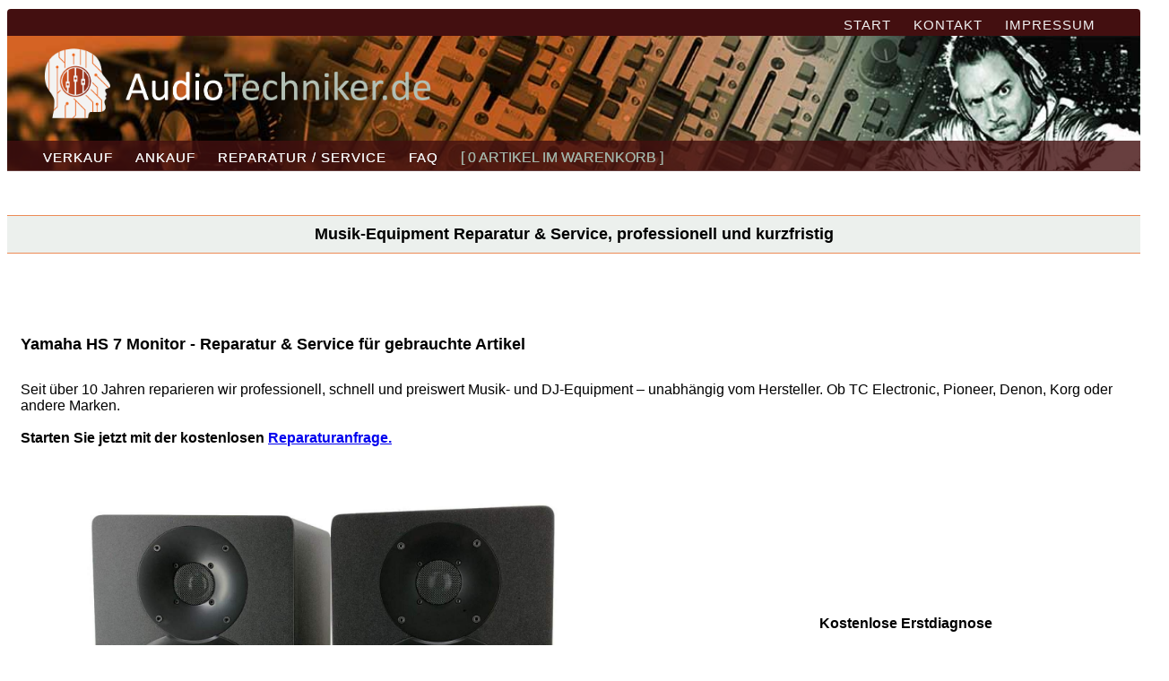

--- FILE ---
content_type: text/html; charset=UTF-8
request_url: https://www.audiotechniker.de/angebot.php?v=930
body_size: 13919
content:

<!doctype html>
<html lang="de">

<head>
    <meta charset="utf-8">
    <meta http-equiv="X-UA-Compatible" content="IE=edge">
    <meta name="viewport" content="width=device-width, initial-scale=1.0, maximum-scale=1">
    <meta name="csrf-token" content="da406daf05a344ad6fcb854468e3489ee648c94b783940fe063e264589099e95">
    <script>
        window.csrfToken = 'da406daf05a344ad6fcb854468e3489ee648c94b783940fe063e264589099e95';
    </script>

    <title>
        Yamaha HS 7 Monitor - Reparatur & Service, gebraucht    </title>

    <meta name="Description"
        content="Yamaha HS 7 Monitor - Reparatur & Service für Amps & Preamps, gebraucht &#9989; 1 Jahr Garantie">


    <link rel="alternate" type="application/rss+xml"
        title="AudioTechniker.de Bestpreis Angebote"
        href="https://www.audiotechniker.de/angebote_rss.php">

    <meta name="robots" content="index, follow">
    <meta name="author"
        content="AudioTechniker.de">
    <meta name="date" content="2019-04-21T08:49:37+02:00">
    <meta name="revisit-after" content="3 days">

        <meta property="og:title"
        content="Yamaha HS 7 Monitor" />
    <meta property="og:description"
        content="Yamaha HS 7 Monitor &#9989; Reparatur & Service, gebraucht mit 1 Jahr Garantie &#9989;" />
    <meta property="og:type" content="article" />
    <meta property="article:publisher"
        content="https://www.facebook.com/audiobauteile/" />
    <meta property="og:site_name"
        content="AudioTechniker.de" />
    <meta property="og:image"
        content="https://www.audiotechniker.de/a_bilder/bild_116006792141.jpg" />
    <meta property="og:image:secure_url"
        content="https://www.audiotechniker.de/a_bilder/bild_116006792141.jpg" />
    <meta property="og:image:type" content="image/jpeg" />
    <meta property="og:url"
        content="https://www.audiotechniker.de/angebot?v=930" />
    


    <link href="/cssneu/singlePageTemplate_angebot.css" rel="stylesheet" type="text/css">
    <link href="/cssneu/slider.css" rel="stylesheet" type="text/css">
    <link href="/cssneu/tabbed.css" rel="stylesheet" type="text/css">
    <link href="/cssneu/style_angebot.css" rel="stylesheet" type="text/css">
    <link href="/cssneu/slider_show.css" rel="stylesheet" type="text/css">
    <style>
        .repair-modal-overlay {
            position: fixed;
            inset: 0;
            background-color: rgba(0, 0, 0, 0.6);
            display: none;
            align-items: center;
            justify-content: center;
            padding: 20px;
            z-index: 2000;
        }

        .repair-modal-overlay.is-visible {
            display: flex;
        }

        .repair-modal {
            background-color: #ffffff;
            width: 100%;
            max-width: 720px;
            max-height: 90vh;
            overflow-y: auto;
            border-radius: 6px;
            box-shadow: 0 20px 60px rgba(0, 0, 0, 0.35);
            padding: 30px;
            position: relative;
        }

        .repair-modal__close {
            position: absolute;
            top: 12px;
            right: 12px;
            border: 0;
            background: transparent;
            font-size: 28px;
            line-height: 1;
            cursor: pointer;
            color: #333333;
        }

        .repair-modal__fields {
            display: flex;
            flex-direction: column;
            gap: 12px;
        }

        .repair-modal__fields input,
        .repair-modal__fields textarea {
            width: 100%;
            padding: 10px;
            font-size: 14px;
            border: 1px solid #cfcfcf;
            border-radius: 3px;
            font-family: inherit;
        }

        .repair-modal__fields textarea {
            min-height: 180px;
            resize: vertical;
        }

        .repair-modal__submit {
            display: inline-block;
            margin-top: 16px;
            cursor: pointer;
            width: 100%;
            border: none;
            padding: 14px 18px;
            font-size: 1rem;
            font-weight: 600;
            text-transform: uppercase;
            letter-spacing: 0.5px;
            transition: background-color 0.2s ease, color 0.2s ease;
        }

        @media (min-width: 768px) {
            .repair-modal__submit {
                width: auto;
                min-width: 280px;
                font-size: 1.05rem;
            }
        }

        body.repair-modal-open {
            overflow: hidden;
        }

        .repair-modal__honeypot {
            position: absolute;
            left: -9999px;
            opacity: 0;
            height: 1px;
            width: 1px;
        }

        .repair-modal__submit.knob {
            height: auto;
            min-height: 48px;
            line-height: 1.3;
        }
    </style>
    <link href="/ms-icon-144x144.png" rel="shortcut icon" type="image/vnd.microsoft.icon" />
    <link rel="apple-touch-icon" sizes="57x57" href="/apple-icon-57x57.png">
    <link rel="apple-touch-icon" sizes="60x60" href="/apple-icon-60x60.png">
    <link rel="apple-touch-icon" sizes="72x72" href="/apple-icon-72x72.png">
    <link rel="apple-touch-icon" sizes="76x76" href="/apple-icon-76x76.png">
    <link rel="apple-touch-icon" sizes="114x114" href="/apple-icon-114x114.png">
    <link rel="apple-touch-icon" sizes="120x120" href="/apple-icon-120x120.png">
    <link rel="apple-touch-icon" sizes="144x144" href="/apple-icon-144x144.png">
    <link rel="apple-touch-icon" sizes="152x152" href="/apple-icon-152x152.png">
    <link rel="apple-touch-icon" sizes="180x180" href="/apple-icon-180x180.png">
    <link rel="icon" type="image/png" sizes="192x192" href="/android-icon-192x192.png">
    <link rel="icon" type="image/png" sizes="32x32" href="/favicon-32x32.png">
    <link rel="icon" type="image/png" sizes="96x96" href="/favicon-96x96.png">
    <link rel="icon" type="image/png" sizes="16x16" href="/favicon-16x16.png">
    <link rel="manifest" href="/manifest.json">
    <link href="feiertage.css" rel="stylesheet" type="text/css">
    <meta name="msapplication-TileColor" content="#233529">
    <meta name="msapplication-TileImage" content="/ms-icon-144x144.png">
    <meta name="theme-color" content="#430F10">
<script defer src="reviews/reviews-widget.js"></script>

    <style>
        h1,
        h2 {
            font-family: Verdana, Geneva, sans-serif;
        }
    </style>
    <script>
        function fbshare() {
            var sharer = "https://www.facebook.com/sharer/sharer.php?u=";
            window.open(sharer + location.href, 'sharer', 'width=626,height=436');
        }
    </script>


    <script src="jsneu/scrollsmooth.js"></script>
    <script src="jsneu/slide_ersatzteile.js"></script>
    <script src="jsneu/artikel_detail.js"></script>
    <script src="jsneu/slide.js"></script>

    <script src="jsneu/search_angebot2.js"></script>



<!-- google Header Tag -->
<!-- Google tag (gtag.js) -->
<script async src="https://www.googletagmanager.com/gtag/js?id=AW-856409165"></script>
<script>
  window.dataLayer = window.dataLayer || [];
  function gtag(){dataLayer.push(arguments);}
  gtag('js', new Date());

  gtag('config', 'AW-856409165');
</script>
    

    <!-- google Search box -->

    <script type="application/ld+json">
        {
            "@context": "https://schema.org",
            "@type": "WebSite",
            "url": "https://www.audiotechniker.de/angebot",
            "potentialAction": {
                "@type": "SearchAction",
                "target": {
                    "@type": "EntryPoint",
                    "urlTemplate": "https://www.audiotechniker.de/angebot?los=&q={search_term_string}"
                },
                "query-input": "required name=search_term_string"
            }
        }
    </script>
</head>

<body >
    <!-- blackout Style -->
    <style>
        #blackout {
            width: 100%;
            height: 100%;
            /* make sure you have set parents to a height of 100% too*/
            position: fixed;
            left: 0;
            top: 0;

            opacity: 1;
            display: none;
            z-index: 2;
            /*just to make sure its on top*/
        }

        #blackout img {
            opacity: 1;
            max-height: 100%;
            max-width: 100%;
            width: 10%;
            height: auto;
            position: absolute;
            top: 0;
            bottom: 0;
            left: 0;
            right: 0;
            margin: auto;
            z-index: 20;
        }

        @media (max-width:800px) {
            #blackout img {
                width: 30%;
            }
        }
    </style>
    <div id="blackout"><img src="imagesneu/325.svg"></div>




    <!-- Main Container -->
    <div class="container">
        <!-- Navigation -->
        <header> <a href="alle_angebote.php">
                <h4 class="logo">TEL:
                    0151 53703014                </h4>
            </a>
            <nav>
                <ul>
                    <li><a href="index.php" title="Startseite">START</a></li>
                    <li> <a href="kontakt.php" rel="nofollow" title="Kontakt">KONTAKT</a></li>
                    <li> <a href="impressum.php" rel="nofollow" title="Impressum">IMPRESSUM</a></li>

                </ul>
            </nav>


        </header>
        <!-- Hero Section -->
        <section class="hero" id="hero">
            <div id="logo_inschrift">

            </div>
            <div class="logolinks"><a                     href="#"><img
                        src="imagesneu/logo_neu.png"
                        alt="AudioTechniker Logo"></a></div>
            <div class="logolinks_klein">
                <a href="#"><img src="imagesneu/logoneu_klein.png" alt="AudioTechniker Logo"></a>
            </div>

            <!-- bild groß div -->
            <div class="dropdown">
                <button
                    class="dropbtn"><span
                        style="float: left;padding-right: 10px;"><img src="imagesneu/burger.png" height="43"
                            alt="Warenkorb Bild"></span><span style="line-height:45px;vertical-align: middle;">MUSIK
                        EQUIPMENT REPARATUR
                    </span></button>
                <div class="dropdown-content" id="minimenu">
                    <a href="angebot.php">MUSIK EQUIPMENT REPARATUR</a>
                    <a href="ankauf.php">MUSIK EQUIPMENT ANKAUF</a>
                    <a href="ersatzteile.php">REPARATUR / SERVICE</a>
                    <!--<a href="https://www.provenexpert.com/audiotechniker-de/"
                        target="_blank">KUNDENMEINUNG</a>-->
                    <a href="garantie.php">FAQ</a>
                    <a href="kontakt.php" rel="nofollow">KONTAKT</a>
                    <a href="impressum.php" rel="nofollow">IMPRESSUM</a>
                </div>
            </div>

            <nav >
                <ul>
                    <li><a href="angebot.php" title="Verkauf">VERKAUF</a></li>
                    <li> <a href="ankauf.php" title="Ankauf">ANKAUF</a></li>
                    <li><a href="ersatzteile.php" title="Reparatur / Ersatzteile">REPARATUR / SERVICE</a></li>
                   <!-- <li> <a href="https://www.provenexpert.com/audiotechniker-de/"
                            target="_blank" title="Kundenmeinungen / Bewertungen">KUNDENMEINUNG</a></li>-->
                    <li><a href="garantie.php" title="Fragen und Antworten">FAQ</a></li>
                    <li id="korblink">
                        <div class="lkorb2" style="color: #A0B2A6;" >[ 0 ARTIKEL IM WARENKORB ]</div>                    </li>
                </ul>
            </nav>
        </section>
        <!-- About Section -->


        <section class="about" id="about">
<!--
        
            <div id="myModal" class="modal">

                <div id="hier"></div>

                <div class="modal-content">

                    <div id="artikelf" class="modal-body">



                    </div>



                </div>


            </div>
 -->


                        <br>
            <div class="hilfeklein">

                <strong>Musik-Equipment Reparatur & Service, professionell und kurzfristig</strong><br><br>

                
            </div>



            <div id="hilfe" class="teaserueber">

                <strong>Musik-Equipment Reparatur & Service, professionell und kurzfristig
                </strong>
                            </div>
            <!-- derzeit deaktiviert mit display:none -->
            <div id="asuche" style="display: none;">
                <form action="angebot.php" method="get"><input type="hidden" name="PHPSESSID" value="101l3b7kbbl6f3sivsqtel5adg" /><input type="text" name="q" placeholder="Was suchen Sie?"
                        style="text-align:center;"><button name="los">&#x1F50D;</button></form>
            </div>

            <div id="warenkorb" onclick="document.location.href='angebot.php?k=1';">
                <p><strong><a href="angebot.php?k=1">Warenkorb</a> </strong></p>
            </div>

            <noscript>
                <div id="nojava">
                    Um unsere Seite korrekt nutzen zu können, <br>aktiviere bitte JavaScript in Deinen
                    Browser-Einstellungen.</div>
                <br />
            </noscript>



            <div class="obenback" id="ersatzteile"  >

                <!-- tmp deaktiv !empty aktuell empty -->
                <section style="display:none;">

                    <div id="mainersatz">

                        <ul class="tabs">

                            <li class="tab">

                                <input type="radio" name="tabs" id="tab3"
                                                                    onClick="location.href =
                                'angebot.php?kat=3&101l3b7kbbl6f3sivsqtel5adg';"
                                />
                                <label for="tab3" id="ltab3"><a href="angebot.php?kat=3">Interfaces /
                                        Wandler</a></label>
                            </li>

                            <li class="tab">
                                <input type="radio" name="tabs" id="tab1"
                                                                    onClick="location.href =
                                'angebot.php?kat=1&101l3b7kbbl6f3sivsqtel5adg';"
                                />
                                <label for="tab1" id="ltab1"><a href="angebot.php?kat=1">Ton / Effekt</a></label>

                            </li>

                            <li class="tab">
                                <input type="radio" name="tabs" id="tab2"
                                                                    onClick="location.href =
                                'angebot.php?kat=2&101l3b7kbbl6f3sivsqtel5adg';"
                                />
                                <label for="tab2" id="ltab2"><a href="angebot.php?kat=2">Synth / Sampler</a></label>



                            </li>

                            <li class="tab">
                                <input type="radio" name="tabs" id="tab11"
                                                                    onClick="location.href =
                                'angebot.php?kat=11&101l3b7kbbl6f3sivsqtel5adg';"
                                />
                                <label for="tab11" id="ltab11"><a href="angebot.php?kat=11">Gitarren</a></label>


                            </li>

                            <li class="tab">
                                <input type="radio" name="tabs" id="tab10"
                                                                    onClick="location.href =
                                'angebot.php?kat=10&101l3b7kbbl6f3sivsqtel5adg';"
                                />
                                <label for="tab10" id="ltab10"><a href="angebot.php?kat=10">MIKROFONE</a></label>



                            </li>


                            <li class="tab">
                                <input type="radio" name="tabs" id="tab4"
                                                                    onClick="location.href =
                                'angebot.php?kat=4&101l3b7kbbl6f3sivsqtel5adg';"
                                />
                                <label for="tab4" id="ltab4"><a href="angebot.php?kat=4">Pre / Amp</a></label>

                            </li>

                            <li class="tab">
                                <input type="radio" name="tabs" id="tab5"
                                                                    onClick="location.href =
                                'angebot.php?kat=5&101l3b7kbbl6f3sivsqtel5adg';"
                                />
                                <label for="tab5" id="ltab5"><a href="angebot.php?kat=5">DJ & Controller</a></label>

                            </li>

                            <li class="tab">
                                <input type="radio" name="tabs" id="tab1024"
                                                                    onClick="location.href =
                                'angebot.php?kat=1024&101l3b7kbbl6f3sivsqtel5adg';"
                                />
                                <label for="tab1024" id="ltab1024"><a href="angebot.php?kat=1024"
                                        style="white-space:nowrap;">% Sale %</a></label>
                            </li>

                            <li class="tab" id="pfeil"
                                style="width:0px;height:0px;background-color: #f2f2f2;display:none;">
                                <input type="radio" name="tabs" id="tab6"
                                    checked                                checked="checked" />


                            </li>



                        </ul>

                        <br>


                    </div>


                    <script>document.getElementById('tab6').checked = true;</script>                                        </section>
                                                        <!--einzelartikel anzeige-->
                <div id="einzelartikel">

                    

<style>
    .sternchen {

        width: 60%;
        margin-left: auto;
        margin-right: 0;
    }

    #bildpreis {

        display: flex;
        justify-content: center;
        align-items: center;
        flex-wrap: nowrap;

    }


    #produkt_titel {

        font-size: 28px;
        padding-left: 15px;
        font-family: arial, Geneva, Tahoma, sans-serif;

    }

    details {
        margin-top: -45px;

    }


    #wunschliste {

        position: absolute;
        background-color: #000000;
        width: 300px;
        height: 300px;

    }

    #provartikel {

        display: none;
    }

    #paypalb2 {

        display: none;
    }

    #artikelbox {

        width: 100%;

        margin-top: 50px;
        margin-right: auto;
        margin-left: auto;
        margin-bottom: 43px;
        background-color: #FFFFFF;
        font-family: Verdana, Geneva, Tahoma, sans-serif;

    }



    #willkommen {
        padding: 10px;
        margin-bottom: 5px;
        font-size: 19px;
        text-align: center;
    }

    #aimage {
        float: left;
        padding: 5px;
        max-width: 50%;
        min-width: 600px;
    }

    #artikeldetails #aimage img {
        max-width: 100%;
        margin-bottom: 18px;
        -webkit-box-shadow: inset 0px 0px;
        border: 1px solid grey;
        border-radius: 3px;
        box-shadow: 5px 5px 5px grey;
    }

    #artikeldetails #aimage img:hover {
        max-width: 100%;
        margin-bottom: 18px;
        -webkit-box-shadow: inset 0px 0px;
        border: 1px solid grey;
        border-radius: 3px;
        box-shadow: 10px 10px 10px grey;
    }

    #atext {

        padding: 15px;
        max-width: 45%;
        min-width: 500px;
    }

    #apreis {
        margin-top: -150px;
        margin-left: 200px;
        max-width: 20%;
        min-width: 250px;

    }

    #apreis img {
        margin-top: 44px;
        width: 100%;
    }

    #aware {

        margin-top: 15px;
        padding: 10px;
        text-align: center;
    }

    .zustand {
        max-width: 45%;
        min-width: 45%;
        min-height: 60px;
        background-color: snow;
        padding: 5px;
        border-color: #E7C665;
        border-style: solid;
        border-radius: 5px;
        border-width: thin thin thin;
    }

    #zusatz {

        display: flex;
        justify-content: space-between;
        align-items: center;
        padding: 5px;
        line-height: 29px;
        font-size: 1rem;
        margin-top: 35px;

    }

    #zusatzklein a {
        color: rgba(0, 0, 0, 1.00);
        font-weight: 200;
    }

    #artikelbox ul {
        list-style-type: none;
        font-weight: bold;
    }

    #atext #zusatz ul {
        padding: 0;
    }

    #zusatzklein a:visited {
        color: rgba(0, 0, 0, 1.00);
    }


    #artikelbox ul img {
        display: inline;
        vertical-align: middle;
        height: 30px;
        padding: 5px;
        margin-left: 2px;
    }



    #artikeldetails button {
        -webkit-transition-duration: 0.4s;
        /* Safari */
        transition-duration: 0.4s;
        background-color: #F2F2F2;
        color: #000000;
        font-family: Verdana, Geneva, Tahoma, sans-serif;
        font-size: 1rem;
        letter-spacing: 1px;
        padding-top: 10px;
        padding-right: 19px;
        padding-bottom: 10px;
        padding-left: 19px;
        border: solid;
        border-color: #EC8B56;
        border-width: thin;

        font-weight: bold;
    }

    #artikeldetails button:hover {
        background-color: #ffffff;
        color: #000000;
        cursor: pointer;

        box-shadow: 2px 2px 2px silver;
    }

    .aversand {
        font-size: 13px;
    }

    #apreis2 {
        display: none;
    }

    #afooter {
        clear: left;
        text-align: left;
        padding: 5px;

    }

    #apreis2 img {
        width: 73%;
        padding-top: 3px;
        margin-top: 42px;
    }

    #artikelbox h1 {
        font-size: 18px;
    }

    #provenba {
        background-color: white;
        margin-bottom: -190px;
        font-family: Verdana, Geneva, Tahoma, sans-serif;
        font-size: 1.2rem;
    }

    #produktbeschreibund {
        text-decoration: underline dotted gray;

        text-decoration-thickness: 1px;
        text-decoration-skip: spaces;
        /** Safari **/
        text-decoration-skip-ink: auto;
    }

    #zusatzklein div a {
        text-decoration-thickness: 1px;
        text-decoration: underline solid gray;
        text-underline-offset: 5px;
        text-decoration-skip: spaces;
        /** Safari **/
        text-decoration-skip-ink: auto;
    }

    #zusatzklein div {
        width: 45%;

        color: black;
        font-size: 1rem;
        text-align: center;

        line-height: 29px;
        margin-bottom: 30px;
        background-color: snow;
        /*#F5F2C8*/
        padding-top: 10px;
        padding-right: 10px;
        padding-bottom: 10px;
        padding-left: 10px;
        border-radius: 5px;
        border-color: #E7C665;
        border-style: solid;
        border-width: thin thin thick;
    }

    #zusatzklein {

        display: flex;
        justify-content: center;
        padding: 5px;
        margin-top: 35px;

    }

    #aware button {
        font-size: large;
        width: 300px;
        height: 60px;
        background-color: #E7C665;
        border-radius: 5px;

        background-color: #fffafa;

        border-left: thin solid;
        border-right: thin solid;
        border-left-color: #E7C665;
        border-right-color: #E7C665;
        border-bottom: thick solid;
        border-top: thick solid;
        border-bottom-color: #E7C665;
        border-top-color: #E7C665;

    }

    #aware button:hover {
        border-left: thick solid;
        border-right: thick solid;
        border-left-color: #E7C665;
        border-right-color: #E7C665;
        background-color: white;
        box-shadow: 5px 5px 5px silver;
    }

    @media (max-width:950px) {

        .sternchen {
            margin: auto;
            width: 100%;
        }

        #bildpreis {

            flex-direction: column;
            align-items: center;
        }

        #zusatz {
            justify-content: center;
            align-items: center;
            flex-wrap: wrap;



        }


        details {
            margin-top: 45px;
        }

        .zustand {
            width: 97%;
            max-width: 97%;

            margin-bottom: 15px;

        }

        #paypalb2 {

            display: block;
        }

        #paypalb {

            display: none;
        }

        #aimage {
            max-width: 100%;
            float: none;
            text-align: center;
            min-width: 0px;
        }

        #atext {
            max-width: 100%;
            float: right;
        }

        #apreis {
            max-width: 100%;
            text-align: center;
            width: 86%;
            padding: 0;
            margin: auto;
            min-width: 0px;
            float: none;
        }

        #zusatzklein div {

            width: 100%;


        }

        #zusatzklein a:visited {
            color: #000000;
        }

        #artikelbox {
            max-width: 700px;
        }

        #artikeldetails button {
            padding-top: 8px;
            padding-right: 8px;
            padding-bottom: 8px;
            padding-left: 8px;
            font-size: 1rem;
        }

        #artikelbox h1 {
            font-size: 16px;
        }

        #apreis img {
            max-width: 270px;
        }
    }

    @media (min-width:951px) and (max-width:1250px) {


        #atext {
            width: 100%;


        }

        #apreis {
            margin-left: 150px;
        }

        #aimage {
            max-width: 60%;
            min-width: 0px;
        }


    }

    @media (max-width:500px) {

        #aware button {
            width: 95%;
        }

        #produkt_titel {

            font-size: 18px;

        }

        #atext {
            width: 100%;
            max-width: 100%;
            margin: auto;
            min-width: 300px;
            padding-top: 10px;
            padding-right: 10px;

            padding-bottom: 10px;
            padding-left: 10px;
        }

        #provartikel {

            display: block;
        }

        #provfooter {
            display: none;
        }

        #afooter {
            padding: 8px;
        }

        details {
            margin-top: 45px;
        }
    }


    #stock {
        font-weight: bold;
        color: #000000;
        font-size: 14px;
    }


    summary {
        text-decoration: underline;
        font-weight: bold;
        cursor: pointer;
        text-align: center;
        margin-top: 25px;
    }


    #blackout {
        width: 100%;
        height: 100%;
        /* make sure you have set parents to a height of 100% too*/
        position: fixed;
        left: 0;
        top: 0;


        background-color: lightgray;
        opacity: 0.8;
        display: none;
        z-index: 2;
        /*just to make sure its on top*/
    }

    #blackout img {
        opacity: 1;
        max-height: 100%;
        max-width: 100%;
        width: auto;
        height: auto;
        position: absolute;
        top: 0;
        bottom: 0;
        left: 0;
        right: 0;
        margin: auto;
        z-index: 20;
    }

    #zusatz{display:none;}#zusatzklein{display:none;}</style>



<script type="application/ld+json">
    {
        "@context": "https://schema.org/",
        "@type": "Product",
         "description": "Yamaha HS 7 95 Watt Aktiver 2-Wege-Nahfeldmonitore",
        "name": "Yamaha HS 7 Monitor",
        "image": "https://www.audiotechniker.de/a_thumb/bild_116006792141.jpg",
        "sku": "1246",
        "gtin14": "4957812533010",
        "mpn": "HS7",
        "brand": {
            "@type": "Brand",
            "name": "Yamaha"
        },
        "review": {
            "@type": "Review",
            "reviewRating": {
                "@type": "Rating",
                "ratingValue": "5",
                "bestRating": "5"
            },
            "author": {
                "@type": "Person",
                "name": "Anonym"
            }
        },
        "aggregateRating": {
            "@type": "AggregateRating",
            "ratingValue": "4.6",
            "reviewCount": "38"
        },

        "offers": {
            "@type": "Offer",
            "url": "https://www.audiotechniker.de/angebot.php?pl=gst&v=930",
            "price": "299",
            "priceCurrency": "EUR",
            "priceValidUntil": "2026-11-01",
            "itemCondition": "https://schema.org/UsedCondition",
            "availability": "https://schema.org/InStock",
            "shippingDetails": {
                "@type": "OfferShippingDetails",
                "shippingRate": {
                    "@type": "MonetaryAmount",
                    "value": "0",
                    "currency": "EUR"
                },

                "shippingDestination": {
                    "@type": "DefinedRegion",
                    "addressCountry": ["DE", "AT", "CH"]

                },
                "deliveryTime": {
                    "@type": "ShippingDeliveryTime",
                    "handlingTime": {
                        "@type": "QuantitativeValue",
                        "minValue": "1",
                        "maxValue": "2"
                    },
                    "transitTime": {
                        "@type": "QuantitativeValue",
                        "minValue": "1",
                        "maxValue": "3"
                    }

                }
            }
        }

    }
</script>




<div id="artikelbox">



    <div id="artikeldetails">


        <h1 id="produkt_titel">Yamaha HS 7 Monitor - Reparatur & Service für gebrauchte Artikel        </h1>


<p style="padding: 15px;">Seit über 10 Jahren reparieren wir professionell, schnell und preiswert Musik- und DJ-Equipment – unabhängig vom Hersteller. Ob TC Electronic, Pioneer, Denon, Korg oder andere Marken.<br><br><strong>Starten Sie jetzt mit der kostenlosen <a href="https://www.audiotechniker.de/kontakt.php#formkontakt">Reparaturanfrage.</a></strong></p>

        <div id="bildpreis">
            <div id="aimage">


                <!--start-->

                <div id='ninja-slider'>

                    <div>
                        <div class="slider-inner">
                            <ul>
                                <li><a class="ns-img" href="a_bilder/bild_116006792141.jpg"  title="Yamaha HS 7 Monitor" ></a></li><li><a class="ns-img" href="a_bilder/bild_116006792152.jpg"  title="Yamaha HS 7 95 Watt Aktiver 2-Wege-Nahfeldmonitore" alt="Yamaha HS 7 95 Watt Aktiver 2-Wege-Nahfeldmonitore"></a></li><li><a class="ns-img" href="a_bilder/bild_116006792153.jpg"  title="Yamaha HS 7 95 Watt Aktiver 2-Wege-Nahfeldmonitore" alt="Yamaha HS 7 95 Watt Aktiver 2-Wege-Nahfeldmonitore"></a></li>
                            </ul>
                            <div class="fs-icon" title="Expand/Close"></div>
                        </div>
                        <div id="thumbnail-slider">
                            <div class="inner">
                                <ul>

                                    <li><a class="thumb" href="a_thumb/bild_116006792141.jpg"  title="Yamaha HS 7 Monitor" ></a></li><li><a class="thumb" href="a_thumb/bild_116006792152.jpg"  title="Yamaha HS 7 95 Watt Aktiver 2-Wege-Nahfeldmonitore" alt="Yamaha HS 7 95 Watt Aktiver 2-Wege-Nahfeldmonitore"></a></li><li><a class="thumb" href="a_thumb/bild_116006792153.jpg"  title="Yamaha HS 7 95 Watt Aktiver 2-Wege-Nahfeldmonitore" alt="Yamaha HS 7 95 Watt Aktiver 2-Wege-Nahfeldmonitore"></a></li>
                                </ul>
                            </div>
                        </div>
                    </div>
                    <div style="width:94%;background-color:snow;margin:15px;font-size:14px;line-height:25px;">
                       <!-- <center>Die Bilder zeigen genau den Artikel,
                            der verkauft wird und wurden extra für dieses Angebot erstellt.</center> -->
                           
                    </div><br><br> 
                </div>
                <!--end-->


            </div>


            <div id="atext">



                <div id="apreis">

                    
                    <!-- <span
                        class="aversand"><br></span> -->

                    <div id="aware">
                      <span><center><strong>Kostenlose Erstdiagnose</strong></center></span><br><button title="Reparatur Anfrage stellen" id="akaufen" data-repair-modal="1" data-artikel="Yamaha HS 7 95 Watt Aktiver 2-Wege-Nahfeldmonitore" data-redirect="https://www.audiotechniker.de/kontakt.php?artikel=Yamaha%20HS%207%2095%20Watt%20Aktiver%202-Wege-Nahfeldmonitore#formkontakt" onclick="location.href = 'https://www.audiotechniker.de/kontakt.php?artikel=Yamaha%20HS%207%2095%20Watt%20Aktiver%202-Wege-Nahfeldmonitore#formkontakt';">REPARATUR-ANFRAGE</button><noscript><p><a class="linkbox" href="https://www.audiotechniker.de/kontakt.php?artikel=Yamaha%20HS%207%2095%20Watt%20Aktiver%202-Wege-Nahfeldmonitore#formkontakt">Zum Kontaktformular</a></p></noscript> <br><!--<button id="akaufen" onclick="wunsch('930');">AUSVERKAUFT</button>--> <div id="wmerkliste"></div><br><br>

                    </div>

                </div>
                <!-- <div class="sternchen"><span style="font-size: 10px;"><br>Preise inkl. MwSt., differenzbesteuert nach §25a UStG</div> -->




                <div id="apreis2" >

                    <span>299                        €</span>

                    <span class="aversand">Versandkostenfrei in 1-3 Tagen</span>

                    <div id="aware">
                        <span><center><strong>Kostenlose Erstdiagnose</strong></center></span><br><button title="Reparatur Anfrage stellen" id="akaufen" data-repair-modal="1" data-artikel="Yamaha HS 7 95 Watt Aktiver 2-Wege-Nahfeldmonitore" data-redirect="https://www.audiotechniker.de/kontakt.php?artikel=Yamaha%20HS%207%2095%20Watt%20Aktiver%202-Wege-Nahfeldmonitore#formkontakt" onclick="location.href = 'https://www.audiotechniker.de/kontakt.php?artikel=Yamaha%20HS%207%2095%20Watt%20Aktiver%202-Wege-Nahfeldmonitore#formkontakt';">REPARATUR-ANFRAGE</button><noscript><p><a class="linkbox" href="https://www.audiotechniker.de/kontakt.php?artikel=Yamaha%20HS%207%2095%20Watt%20Aktiver%202-Wege-Nahfeldmonitore#formkontakt">Zum Kontaktformular</a></p></noscript> <br><!--<button id="akaufen" onclick="wunsch('930');">AUSVERKAUFT</button>--> <div id="wmerkliste"></div><br><br>
                    </div>


                </div>



            </div>

        </div>
        <!-- deaktiviert mit style="display: none;" -->
        <div id="zusatz" style="display: none;">

            <div class="zustand">
                <strong>Lieferumfang:
                </strong>Yamaha HS 7 95 Watt Aktiver 2-Wege-Nahfeldmonitore, Netzkabel, Anleitung.<br>

            </div>

            <div class="zustand"><strong>Zustand: </strong>
                Gebraucht: Ein paar rein optische Gebrauchsspuren, 100% funktionstüchtig.<br>
            </div>

        </div>
<!-- deaktiviert mit style="display: none;" -->
        <div id="zusatzklein" style="display: none;">
            <div>
                <a href="./garantie.php#versand" title="Versandkosten & Lieferzeit"> Gratis Sofort-Versand (1-2
                    Werktage)</a>, <a href="./garantie.php#moneyback" title="Rückgaberecht">30
                    Tage Rückgaberecht</a>, <a href="./garantie.php#garantie"
                    title="Garantiebedingungen">1 Jahr                    Garantie</a>, <a href="./garantie.php#zahlmethoden" title="Zahlungsmethoden">Sichere Zahlung</a>.
            </div>
        </div>
        
        <div id="afooter">
            <style>
                #beweg {display: block;}            </style>

    
                 <span>   <center><strong><u>Artikelbeschreibung:</u></strong></center></span>
              <br><br>
                <div id="beweg">
                    <p>
                        <h3>Yamaha HS 7 95 Watt Aktiver 2-Wege-Nahfeldmonitore</h3><br><br>Aktiver 2-Wege-Nahfeldmonitor (1 Paar)<br>
Bestückung: 6,5" Tieftöner (60 W) und 1" Hochtöner (35 W)<br>
Leistung: 95 W (Bi-Amp)<br>
Bass-Reflex-System<br>
Übertragungsbereich: 43 bis 30.000 Hz<br>
symmetrischer Eingang über XLR und 6.3 mm Klinke<br>
Eingangspegel einstellbar<br>
Room Control und High-Trim Klangregelung<br>
Abmessungen (B x H x T): 210 x 332 x 284 mm<br>
Gewicht: 8,2 kg<br>
                    </p>

                    
                                        <br><br>
                    <div style="line-height:25px;padding:10px;text-align:center;font-size:14px;">
                        <h2 style="line-height:25px;padding:10px;text-align:center;font-size:14px;">
                            Yamaha HS 7 Monitor gebraucht Preis 299                        <span style="font-size:15px;"><sup>€</sup></span>
                        </h2>Bezeichnung:
                        Yamaha HS 7 Monitor                        EAN Code:
                        4957812533010 MPN:
                        HS7
                        <div id="aware">
                        <span><center><strong>Kostenlose Erstdiagnose</strong></center></span><br><button title="Reparatur Anfrage stellen" id="akaufen" data-repair-modal="1" data-artikel="Yamaha HS 7 95 Watt Aktiver 2-Wege-Nahfeldmonitore" data-redirect="https://www.audiotechniker.de/kontakt.php?artikel=Yamaha%20HS%207%2095%20Watt%20Aktiver%202-Wege-Nahfeldmonitore#formkontakt" onclick="location.href = 'https://www.audiotechniker.de/kontakt.php?artikel=Yamaha%20HS%207%2095%20Watt%20Aktiver%202-Wege-Nahfeldmonitore#formkontakt';">REPARATUR-ANFRAGE</button><noscript><p><a class="linkbox" href="https://www.audiotechniker.de/kontakt.php?artikel=Yamaha%20HS%207%2095%20Watt%20Aktiver%202-Wege-Nahfeldmonitore#formkontakt">Zum Kontaktformular</a></p></noscript> <br><!--<button id="akaufen" onclick="wunsch('930');">AUSVERKAUFT</button>--> <div id="wmerkliste"></div><br><br>
                    </div>
                    </div>
                              

            <br>

        </div>
    </div>





</div>


<div id="provenba">

    <center>


        <!-- response error (wrongPlan) [v1.8] -->
    </center>

</div>


<link href="ninja/thumbnail-slider.css" rel="stylesheet" type="text/css" />
<link href="ninja/ninja-slider.css" rel="stylesheet" type="text/css" />
<script async="async" src="ninja/thumbnail-slider.js" type="text/javascript"></script>
<script async="async" src="ninja/ninja-slider.js" type="text/javascript"></script>


<script>
    var url = window.location.href;
    if (url.indexOf("audiotechniker.de", 10) <= -1 || url.indexOf("audiotechniker.de", 20) >= 1) {

        element = document.getElementById("ninja-slider").innerHTML;
        var neu = element.replace(/Ninja Slider trial version/, "");
        neu = neu.replace(/Thumbnail Slider trial version/, "");
        document.getElementById("ninja-slider").innerHTML = neu;
    }
</script>
<script>document.getElementById('einzelartikel').style.display = 'block';</script>


                </div>

                <div id="ausgabe"></div><span
                    style="clear:left;"></span>
                <br><br><br>
                


                
<div id="sale" class="einzelmehr" ><div class="kat_titel"></div> <br>
                        <!--<center>
                        <a href="https://www.thomann.de/de/index.html?offid=1&affid=3900&offcreativeid=90&utm_source=Stefan+Warratz&utm_medium=affiliate&utm_campaign=id3900&utm_content=creative" target="_blank"><img src="https://thomann.clickfire.de/Programs/StreamCreative/90" width="728" height="90" /></a>
<img src="http://thomann.clickfire.de/track/add_im?pg_id=1&pl_id=3900&pg_creative_id=90&utm_source=Stefan+Warratz&utm_medium=affiliate&utm_campaign=id3900&utm_content=creative" width="1" height="1" /></center>-->
                        
                        
                        </div>
                <br><br>
                <div id="wscroll"></div>


                <div class="einleitung" id="notice" style="display: none;"                    >



                    <div id="mainersatzmerk">

                        <div class="formu">




                            <form id="pangebot" name="anfrage" method="POST" action="angebot.php"
                                enctype="multipart/form-data" autocomplete="off" onsubmit="return versand();"><input type="hidden" name="PHPSESSID" value="101l3b7kbbl6f3sivsqtel5adg" />
                                <input type="hidden" name="csrf_token" value="da406daf05a344ad6fcb854468e3489ee648c94b783940fe063e264589099e95">


                                <div id="anfrage">

                                    <div id="formnotice">
                                        <fieldset id="fwarenkorb">
                                            <legend id="dmerk">Ihr Warenkorb</legend>
                                            <br>
                                            <table id="artikeldb" width="100%" bgcolor="#ffffff" cellpadding="5">
                                                <tr bgcolor="#ffffff" style="line-height: 10px;">
                                                    <td colspan="2"></td>
                                                    <td align="center"></td>
                                                    <td align="right">Preis</td>
                                                    <td align="center">Löschen</td>

                                                </tr>
                                                <tr>
                                                    <td colspan="5">
                                                        <hr size="1">
                                                    </td>
                                                </tr>
                                                
                                            </table>
                                            <style>
                                                input[type=radio] {
                                                    -ms-transform: scale(1.3);
                                                    /* IE 9 */
                                                    -webkit-transform: scale(1.3);
                                                    /* Chrome, Safari, Opera */
                                                    transform: scale(1.3);
                                                }

                                                input[type=radio]:hover {
                                                    cursor: pointer;
                                                }
                                            </style>
                                            <table width="100%">



                                                <tr>
                                                    <td colspan="2">
                                                        <hr size="1">
                                                    </td>
                                                    <td>&nbsp;&nbsp;&nbsp;&nbsp;</td>
                                                </tr>
                                                <tr>
                                                    <td align="right"><strong>Zwischensumme:</strong></td>
                                                    <td align="right"><strong><span
                                                                id="zsumme">0.00</span>
                                                            €</strong></td>
                                                    <td></td>
                                                </tr>





                                                <tr>
                                                    <td align="right" colspan="2" height="50"><label for="wversand">
                                                            Versand versichert nach: <input type="hidden"
                                                                name="wversand" value="DPD" id="wversand"></label>

                                                        <select name="versandkosten" onChange="versand();"
                                                            style="font-size:.9rem;font-family: Verdana, Geneva, Tahoma, sans-serif;color:black;"
                                                            id="versandkosten" required>
                                                            <option>Bitte wählen</option>
                                                            <option value="0">Deutschland: 0 €</option>
                                                            <option
                                                                value="0">
                                                                Östereich:
                                                                0                                                                €
                                                            </option>
                                                            <!-- <option value="0">Schweiz:
                                                            0                                                            €</option>-->
                                                            <option
                                                                value="">
                                                                Europa:
                                                                                                                                €
                                                            </option>


                                                        </select><span
                                                            style="color:red;font-size:0.8rem;font-weight:bold;"
                                                            id="versand_error"></span>
                                                    </td>
                                                    <td>&emsp;</td>
                                                </tr>

                                                <tr>
                                                    <td align="right" colspan="2"><span
                                                            style="font-size:12px;">(Lieferung in ca.
                                                            1-2 Werktagen)</span></td>

                                                    <td>&emsp;</td>
                                                </tr>


                                                <tr>
                                                    <td colspan="2">
                                                        <hr size="1">
                                                    </td>
                                                    <td></td>
                                                </tr>

                                                <tr>
                                                    <td align="right"><input id="isumme" type="hidden" name="summe"
                                                            value="0.00"><strong>
                                                            Gesamtsumme:</strong><br></td>
                                                    <td align="right" nowrap><strong><span
                                                                id="summe">0.00</span>
                                                            €</strong></td>
                                                    <td>&emsp;</td>
                                                </tr>

                                                <tr>
                                                    <td colspan="3" align="right">

                                                        <br><input type="image" id="knopfp"
                                                            src="imagesneu/paypal_neu.png" style="border:0px;"
                                                            alt="Mit PayPal bezahlen" title="Mit PayPal bezahlen"><br>

                                                    </td>
                                                </tr>




                                            </table>

                                        </fieldset>
                                        <table style="width:100%;">
                                            <tr>
                                                <td colspan="3" id="psubmit">

                                                    <fieldset id="zahlungs">
                                                        <legend>Weitere Zahlungsarten</legend><br>

                                                        <br><button id="vorkasse"
                                                            style="max-width: 335px;width: 98%;height: 45px;padding: 12px;background-color: #fffafa;"
                                                            class="buttonzahl" onclick="kasse();return false;">Vorkasse
                                                            Überweisung</button><br><br><button id="nachnahme"
                                                            style="max-width: 335px;width: 98%;height: 45px;padding: 12px;background-color: #fffafa"
                                                            class="buttonzahl" onclick="kasse(1);return false;">DHL
                                                            Nachnahme
                                                            (+0                                                            Euro)</button><br> <br><br>



                                                    </fieldset>

                                                </td>

                                            </tr>
                                            <tr>
                                                <td align="left" colspan=2><span style="font-size: 12px"><br>Alle
                                                        Preise in Euro inkl. MwSt. welche wegen (§25a UStG.)
                                                        Differenzbesteuerung nicht gesondert ausgewiesen
                                                        wird.<br><br></span></td>
                                            </tr>

                                        </table>
                                        <br>



                                    </div>



                                </div>

                                <div id="notes">
                                </div>
                                <br>


                                <div id="anfrage2">
                                    <input type="hidden" id="vi" name="zahlung" value="bank">

                                    <div id="formselber">
                                        <fieldset class="weiterefield">
                                            <legend id="zahltitel">Vorkasse Banküberweisung</legend>
                                            <span id="zahltext"> Bei Zahlung per Überweisung erhalten Sie kurzfristig
                                                nach der Bestellung die Rechnung und alle weitere Daten per E-Mail
                                                zugeschickt.</span>
                                        </fieldset><br>
                                        <fieldset id="ladresse" class="weiterefield">
                                            <legend>Ihre Lieferadresse</legend>

                                            <input type="text" name="firma" placeholder=" Firma" style="width:95%;"
                                                value=""><br>



                                            <input type="text" name="name" placeholder=" Vorname/Nachname*"
                                                style="width:95%;"
                                                value=""><br>
                                            <input type="text" name="azusatz" placeholder=" Adresszusatz"
                                                style="width:95%;"
                                                value="">

                                            <span id="zweifelder">
                                                <br><input type="text" name="str" placeholder=" Straße*"
                                                    style="width:78%;"
                                                    value="">
                                                <input type="tel" name="nr" placeholder=" Nr.*" style="width:10%;"
                                                    value=""><br>


                                                <input type="tel" name="plz" placeholder=" PLZ*" style="width:20%;"
                                                    value="">
                                                <input type="text" name="ort" placeholder=" Stadt/Ort*"
                                                    style="width:68%;"
                                                    value="">

                                            </span>

                                            <br> <input type="text" name="land" placeholder=" Land (Falls nicht DE)"
                                                style="width:95%;"
                                                value=""><br>
                                            <input type="email" name="email" placeholder=" E-Mail Adresse *"
                                                style="width:95%;"
                                                value=""><br><input
                                                type="tel" name="tel" placeholder="Telefon (bei Rückfragen)"
                                                style="width:95%;"
                                                value=""><br><textarea
                                                name="text" rows="4" cols="42" style="width:95%;"
                                                placeholder="Möchten Sie noch etwas mitteilen?"></textarea><br>



                                            <font size="2">(Felder mit * bitte ausfüllen)</font><br><br><input
                                                type="hidden" name="ck"
                                                value="050126"><input
                                                id="kostenpflichtig" class="knob"
                                                style="-webkit-appearance: none;appearance:none" type="submit"
                                                name="abschicken" value="Kostenpflichtig bestellen"
                                                onclick="checkform();return false;">
                                            <input name="abschicken" type="hidden" value="Kostenpflichtig bestellen">
                                            <br>
                                            <font size="2"> Hier finden Sie unsere <a href="agb.php" target="_blank"
                                                    style="color: #233529;" rel="nofollow">AGB</a> sowie die <a
                                                    href="impressum.php" target="_blank" style="color: #233529;"
                                                    rel="nofollow">Datenschutzbedingungen</a>.</font>
                                            <br><br>

                                            <center>


                                            </center>

                                        </fieldset>
                                    </div>
                                </div>


                                
                            </form>



                        </div>
                    </div><br>
                </div>

                <br>
                <main>


                    <div class="neu">

                        <div id="vorteile" >

<!---
                            <article class="footer_column">

                                <h3 >Kaufen Sie
                                    vom Fachmann</h3>
                                <div class="punkte">
                                    <ul>
                                        <li><a href="garantie.php#moneyback">30 Tage Rückgaberecht</a></li>

                                        <li><a href="garantie.php#garantie">1 Jahr Garantie auf Gebrauchtes</a>
                                        </li>
                                        <li><a href="garantie.php#zahlmethoden">Sicher zahlen mit PayPal &
                                                Co.</a></li>
                                    </ul>
                                </div>
                            </article>


                            <article class="footer_column">
                                <h3 >Gebraucht
                                    ohne Risiko</h3>
                                <div class="punkte">
                                    <center>
                                        <ul>
                                            <li>Professionell geprüftes Musik Equipment</li>
                                            <li>100% funktionstüchtig mit Garantie</li>
                                            <li>Ohne Risiko zum guten Gebrauchtpreis</li>
                                        </ul>
                                    </center>
                                </div>
                            </article>


                            <div class="weg">
                                <article class="footer_column">
                                    <h3 >Unsere
                                        Bestpreis Garantie</h3>
                                    <div class="punkte">
                                        <ul>
                                            <li>Sollten Sie den Artikel mit ähnlichen</li>
                                            <li>Bedingungen günstiger finden, passen wir </li>
                                            <li>gerne den Preis an.</li>
                                        </ul>
                                    </div>
                                </article>

                                --->
   <article class="footer_column">

                   <h3 >Gitarren Service & Reparatur</h3>
          <div class="punkte">
            <ul
              style="list-style-image: url(imagesneu/haken.svg); line-height: 30px; vertical-align: middle; padding-left: 50px; list-style-type: none; color: #000000; font-family: Gotham, 'Helvetica Neue', Helvetica, Arial, sans-serif; list-style-position: outside; text-align: left;">
              <li>Gitarre einstellen / reinigen</li>
              <li>Gitarre reparieren / Ersatzteile</li>
              <li>Gitarre Intonation / Oktavreinheit einstellen</li>
              <li>Röhren Amp Service / Bias einstellen</li>
              <li>Professionell, kurzfristig, preiswert.</li>
            </ul>
          </div>
                            </article>


                            <article class="footer_column">
           <h3 >Musik-Equipment Reparatur</h3>
            <div class="punkte">
              <ul
                style="list-style-image: url(imagesneu/haken.svg); line-height: 30px; vertical-align: middle; padding-left: 50px; list-style-type: none; color: #000000; font-family: Gotham, 'Helvetica Neue', Helvetica, Arial, sans-serif;">
                <li>Synthesizer / Rackgeräte Reparatur</li>
                <li>TC Electronic Netzteil Reparatur</li>
               <li>Pioneer DJ Controller Service / Reparatur</li>
                <li>Musikequipment Service / Reparatur</li>
                 <li>Professionell, kurzfristig, preiswert.</li>
              </ul>
            </div>
                            </article>


                            <div class="weg">
                                <article class="footer_column">
          <h3 >Jetzt Kontakt aufnehmen</h3>
          <div class="punkte">
            <ul
              style="list-style-image: url(imagesneu/haken.svg); line-height: 30px; vertical-align: middle; padding-left: 50px; list-style-type: none; color: #000000; font-family: Gotham, 'Helvetica Neue', Helvetica, Arial, sans-serif;"><br>

                  <li><a class="linkbox" href="kontakt.php#formkontakt" rel="nofollow" style="font-size: 16px";><u>Zum Kontaktformular</u></a></li>
              
            </ul><br>
          </div>
                                </article>
                                
                            </div>
                        </div>





                    </div>







                </main>
            </div>

        </section>

        <section class="banner" id="bannerneu">
<br><br>
            <aside><center><div id="google-reviews-badge"></div></center>
               
            </aside>




        </section>

        <!-- More Info Section -->
        <aside>

            <!-- Copyrights Section -->

            <div class="copyright" align="center">
                <div><a href="https://www.audiotechniker.de/ankauf.php" rel="nofollow">MUSIK EQUIPMENT VERKAUFEN</a> |
                    <a href="https://www.audiotechniker.de/angebot.php" rel="nofollow">ANGEBOTE</a> |

                    <a href="https://www.audiotechniker.de/garantie.php?#versand" rel="nofollow">VERSANDKOSTEN</a> | <a
                        href="https://www.audiotechniker.de/garantie.php?#zahlmethoden" rel="nofollow">SICHER ZAHLEN</a>
                    | <a href="impressum.php" rel="nofollow">IMPRESSUM</a> | <a href="datenschutz.php"
                        rel="nofollow">DATENSCHUTZ</a> | <a href="garantie.php" rel="nofollow">FAQ</a> | <a
                        href="agb.php" rel="nofollow">AGB</a><br><br>&copy; 2017 -
                    2026 by
                    AudioTechniker.de                    &nbsp;&nbsp;&nbsp; &nbsp;&nbsp; <br>
                    <script type="text/javascript">
                        var __dcid = __dcid || [];
                        __dcid.push({
                            "cid": "DigiCertClickID_AkX6eYEH",
                            "tag": "AkX6eYEH"
                        });
                        (function() {
                            var cid = document.createElement("script");
                            cid.async = true;
                            cid.src = "//seal.digicert.com/seals/cascade/seal.min.js";
                            var s = document.getElementsByTagName("script");
                            var ls = s[(s.length - 1)];
                            ls.parentNode.insertBefore(cid, ls.nextSibling);
                        }());
                    </script>
                    <div id="DigiCertClickID_AkX6eYEH"></div>




                </div>
            </div>
        </aside>
    </div>

    <div id="repairModal" class="repair-modal-overlay" aria-hidden="true">
        <div class="repair-modal" role="dialog" aria-modal="true" aria-labelledby="repairModalTitle">
            <button type="button" class="repair-modal__close" aria-label="Fenster schließen">&times;</button>
            <h2 id="repairModalTitle">Reparatur-Anfrage</h2>
            <form method="post" action="/kontakt.php#formkontakt" autocomplete="off" id="repairModalForm"><input type="hidden" name="PHPSESSID" value="101l3b7kbbl6f3sivsqtel5adg" />
                <input type="hidden" name="csrf_token" value="da406daf05a344ad6fcb854468e3489ee648c94b783940fe063e264589099e95">
                <div class="repair-modal__fields">
                    <input type="text" name="firma" placeholder=" Firma">
                    <input type="text" name="firstname" inputmode="text" placeholder=" Vorname*" required>
                    <input type="text" name="lastname" inputmode="text" placeholder=" Nachname*" required>
                    <input type="email" name="email" inputmode="email" placeholder=" E-Mail Adresse*" required>
                    <input type="tel" name="telefon" inputmode="tel" placeholder=" Telefon">
                    <input type="text" name="strasse" inputmode="text" placeholder=" Straße*" required>
                    <input type="text" name="nr" inputmode="text" placeholder=" Nr.*" required>
                    <input type="text" name="plz" inputmode="numeric" placeholder=" PLZ*" required>
                    <input type="text" name="ort" inputmode="text" placeholder=" Ort*" required>
                    <textarea name="text" placeholder=" Ihre Nachricht*" required></textarea>
                </div>
                
                <button type="submit" name="abschicken" value="Anfrage abschicken" class="repair-modal__submit knob">Anfrage abschicken</button><br><br><span style="font-size: 12px">(Felder mit * bitte ausfüllen)</span>
                <p style="font-size:12px;">Hier finden Sie unsere <a href="datenschutz.php" target="_blank" style="color:#000000;" rel="nofollow">Datenschutzbedingungen</a></p>
                <input class="orbito repair-modal__honeypot" type="email" name="mail" tabindex="-1" placeholder=" E-Mail Adresse*">
            </form>
        </div>
    </div>


    <script>scrollToId('einzelartikel');</script>    <aside>
        <div id="warenkorb2"             onclick="document.location.href='angebot.php?k=1';">
            <p><strong> 0 Artikel im Warenkorb
                </strong></p>
        </div>




        


    </aside>

    <script>
        (function() {
            var modal = document.getElementById('repairModal');
            var form = document.getElementById('repairModalForm');
            if (!modal || !form) {
                return;
            }
            var textField = form.querySelector('textarea[name="text"]');
            if (!textField || !modal.classList) {
                return;
            }
            var closeButton = modal.querySelector('.repair-modal__close');
            var body = document.body;
            var lastFocusedElement = null;
            var submitButton = form.querySelector('.repair-modal__submit');
            var textareaSuffix = " -> Reparatur Anfrage Fehlerbeschreibung:\n\n";

            function prefillText(artikel) {
                var base = artikel ? artikel + textareaSuffix : "Reparatur Anfrage Fehlerbeschreibung:\n\n";
                textField.value = base;
            }

            function syncSubmitButtonStyle(sourceButton) {
                if (!submitButton || !sourceButton || typeof window.getComputedStyle !== 'function') {
                    return;
                }
                var computed = window.getComputedStyle(sourceButton);
                submitButton.style.backgroundColor = computed.backgroundColor;
                submitButton.style.color = computed.color;
                submitButton.style.borderColor = computed.borderColor;
                submitButton.style.borderWidth = computed.borderWidth;
                submitButton.style.borderStyle = computed.borderStyle;
                submitButton.style.borderRadius = computed.borderRadius;
                submitButton.style.boxShadow = computed.boxShadow;
            }

            function openModal(artikel, triggerButton) {
                if (typeof form.reset === 'function') {
                    form.reset();
                }
                prefillText(artikel);
                if (triggerButton) {
                    syncSubmitButtonStyle(triggerButton);
                }
                lastFocusedElement = document.activeElement;
                modal.classList.add('is-visible');
                modal.setAttribute('aria-hidden', 'false');
                body.classList.add('repair-modal-open');
                var firstField = form.querySelector('input[name="firstname"]');
                if (firstField) {
                    firstField.focus();
                }
            }

            function closeModal() {
                modal.classList.remove('is-visible');
                modal.setAttribute('aria-hidden', 'true');
                body.classList.remove('repair-modal-open');
                if (lastFocusedElement && typeof lastFocusedElement.focus === 'function') {
                    lastFocusedElement.focus();
                }
            }

            if (closeButton) {
                closeButton.addEventListener('click', function() {
                    closeModal();
                });
            }

            modal.addEventListener('click', function(event) {
                if (event.target === modal) {
                    closeModal();
                }
            });

            document.addEventListener('keydown', function(event) {
                if (event.key === 'Escape' && modal.classList.contains('is-visible')) {
                    closeModal();
                }
            });

            var triggers = document.querySelectorAll('[data-repair-modal="1"]');
            Array.prototype.forEach.call(triggers, function(trigger) {
                if (trigger.hasAttribute('onclick')) {
                    trigger.removeAttribute('onclick');
                }
                trigger.type = 'button';
                trigger.addEventListener('click', function(evt) {
                    evt.preventDefault();
                    openModal(trigger.getAttribute('data-artikel') || '', trigger);
                });
            });
        })();
    </script>

    <script src="https://www.dwin2.com/pub.1559360.min.js"></script>

</body>

</html>


--- FILE ---
content_type: text/css
request_url: https://www.audiotechniker.de/cssneu/singlePageTemplate_angebot.css
body_size: 5081
content:
@charset "UTF-8";
/* Body */

body {
  font-family: Verdana, Geneva, Tahoma, sans-serif;
  background-color: white;
  font-style: normal;
  font-weight: 400;
  margin-top: 10px;
}

/* input placeholder on focus leer */

*:focus::-webkit-input-placeholder {
  opacity: 0;
} /* Chrome <=56, Safari < 10 */
*:focus:-moz-placeholder {
  opacity: 0;
} /* FF 4-18 */
*:focus::-moz-placeholder {
  opacity: 0;
} /* FF 19-50 */
*:focus:-ms-input-placeholder {
  opacity: 0;
} /* IE 10+ */
*:focus::placeholder {
  opacity: 0;
} /* Modern Browsers */

.preload-images {
  background: url("imagesneu/chip.jpg") no-repeat -9999px -9999px;
  background: url("imagesneu/kloetze.jpg") no-repeat -9999px -9999px,
    url("imagesneu/korg.jpg") no-repeat -9999px -9999px,
    url("imagesneu/retoure.jpg/") no-repeat -9999px -9999px,
    url("imagesneu/reklamation.jpg") no-repeat -9999px -9999px,
    url("imagesneu/sound-studio-911516_1920.jpg") no-repeat -9999px -9999px,
    url("imagesneu/ankauf.jpg") no-repeat -9999px -9999px,
    url("imagesneu/platine.jpg") no-repeat -9999px -9999px,
    url("imagesneu/audioback.jpg") no-repeat -9999px -9999px,
    url("imagesneu/logoschrift_test.png") no-repeat -9999px -9999px,
    url("imagesneu/logoneu_klein.png") no-repeat -9999px -9999px,
    url("imagesneu/logo_klein.png") no-repeat -9999px -9999px,
    url("imagesneu/audioTechniker_frau__trans.jpg") no-repeat -9999px -9999px;
  display: none;
}

.wunsch {
  font-family: Calibri, Candara, Segoe, Segoe UI, Optima, Arial, sans-serif;
  font-size: 16px;
  color: #ffffff;
  cursor: pointer;
  line-height: 18px;
  background-color: #000000;
  -moz-transition: all 0.5s ease-in-out;
  -webkit-transition: all 0.5s ease-in-out;
  -o-transition: all 0.5s ease-in-out;
  -ms-transition: all 0.5s ease-in-out;
  transition: all 0.5s ease-in-out;
  -moz-animation: blink normal 1s infinite ease-in-out; /* Firefox */
  -webkit-animation: blink normal 1s infinite ease-in-out; /* Webkit */
  -ms-animation: blink normal 1s infinite ease-in-out; /* IE */
  animation: blink normal 1s infinite ease-in-out;
}

/* Container */
.container {
  width: 100%;
  height: 1000px;
  max-width: 1300px;
  background-color: #f2f2f2;
  border-radius: 59px 59px 24px 24px;
  margin: auto;
}
header {
  width: 100%;
  height: 3%;
  background-color: #430f10;
  border-bottom: 0px solid #f2f2f2;
  border-top-right-radius: 4px;
  border-top-left-radius: 4px;
  font-family: Gotham, "Helvetica Neue", Helvetica, Arial, sans-serif;
  color: #696969;
}
.logo {
  color: #f2f2f2;
  font-weight: bold;
  text-align: undefined;
  width: 10%;
  float: left;
  margin-top: 15px;
  margin-left: 25px;
  letter-spacing: 4px;
  display: none;
  font-size: large;
}
nav {
  float: right;
  width: 50%;
  text-align: center;
  margin-right: 25px;
  color: #ffffff;
  font-family: "Gill Sans", "Gill Sans MT", "Myriad Pro",
    "DejaVu Sans Condensed", Helvetica, Arial, sans-serif;
  font-variant: normal;
  list-style-image: none;
  margin-top: -8px;
}

header nav ul {
    color: #f2f2f2;
  float: right;
  list-style-type: none;
}
nav ul li {
	font-family: Verdana, Geneva, Tahoma, sans-serif;
	color: #ffffff;
	text-align: left;
	margin-right: 25px;
	transition: all 0.3s linear;
	float: left;
	margin-top: 1px;
}

#hero nav ul {
  list-style-image: none;
  list-style-type: none;
  vertical-align: middle;
  font-family: Gotham, "Helvetica Neue", Helvetica, Arial, sans-serif;
  margin-top: 9px;
  padding-bottom: 9px;
}
#hero nav {
  width: 100%;
  background-color: rgba(67, 15, 16, 0.8);
  list-style-image: none;
  vertical-align: middle;
  display: inline;
  margin-right: auto;
  margin-left: auto;
  margin-bottom: auto;
  padding-bottom: 9px;
  margin-top: 8px;
}

ul li a {
	font-family: Verdana, Geneva, Tahoma, sans-serif;
	color: #f2f2f2;
	text-decoration: none;
	letter-spacing: 1px;
	font-size: 15px;
	transition: 600ms;
  border-bottom: 2px solid transparent;
}



  .punkte ul{
    list-style-image: url("/imagesneu/haken.svg"); 
    line-height: 30px; 
    vertical-align: middle; 
    padding-left: 50px; 
    list-style-type: none; 
    text-align: left;
  }

.punkte ul li a {
  color: #000000;
  text-decoration: none;
  font-size:1rem;
}

ul li:hover a {
	border-color: orange;
  

}

.punkte ul li:hover a {
  color: #000000;
}

ul li .linkbox a {
  color: #233529;
}

.hero_header {
  color: #233529;
  margin: auto;
  letter-spacing: 2px;
  padding-top: 0px;
  font-family: Gotham, "Helvetica Neue", Helvetica, Arial, sans-serif;
  width: 50%;
  font-size: small;
}

#hero .logolinks_klein img {
  display: none;
}

.container #hero #logo_inschrift {
  display: none;
  float: none;
}

.light {
  font-weight: 400;
  color: #a0b2a6;
  font-family: source-sans-pro;
  font-style: normal;
}
.tagline {
  color: #f2f2f2;
  margin: auto;
  text-transform: uppercase;
  letter-spacing: 2px;
  font-size: 14px;
  font-family: carme;
  font-style: normal;
  font-weight: 400;
  width: 50%;
}
/* About Section */
.text_column {
  margin: auto;
  line-height: 25px;
  color: #394b3f;
  background-color: #f2f2f2;
  padding-top: 10px;
  padding-right: 10px;
  padding-bottom: 10px;
  padding-left: 10px;
  font-size: small;
  text-align: left;
}
.about {
  padding-top: 31px;
  display: inline-block;
  background-color: #ffffff;
  margin-top: 0px;
  width: 100%;
}
#siegel {
  margin-right: auto;
  margin-left: auto;
  width: 100%;
  margin-top: -18px;
  margin-bottom: 5px;
  display: none;
}
#siegel center img {
  padding-top: 5px;
  padding-right: 5px;
  padding-bottom: 5px;
  padding-left: 5px;
  width: 13%;
  max-height: 136px;
}
.teaserueber {
  margin-right: auto;
  margin-left: auto;
  padding-bottom: 10px;
  padding-top: 10px;
  background-color: rgba(160, 178, 166, 0.2);
  font-family: Verdana, Geneva, Tahoma, sans-serif;
  color: #000000;
  text-align: center;
  font-size: 18px;
  float: none;
  clear: left;
  border-top: thin solid #ec8b56;
  margin-bottom: 32px;
  border-bottom: thin solid #ec8b56;
}

.container #about .einleitung {
  margin-right: auto;
  margin-left: auto;
  margin-bottom: 0px;
  padding-top: 6px;
  padding-bottom: 0px;
  background-color: #ffffff;
  padding-right: 8px;
  padding-left: 8px;
  font-size: medium;
  color: #394b3f;
  font-family: Gotham, "Helvetica Neue", Helvetica, Arial, sans-serif;
  text-align: left;
  margin-top: 17px;
  max-width: 1049px;
}
.container #hero nav {
  width: 100%;
  background-color: rgba(67, 15, 16, 0.8);
  list-style-image: none;
  vertical-align: middle;
  display: inline;
  margin-right: auto;
  margin-left: auto;
  margin-bottom: auto;
  padding-bottom: 0px;
  margin-top: 17px;
}

.einleitung center .uberschrift {
  font-size: 17px;
}

/* Stats Gallery */
.stats {
  color: #717070;
  margin-bottom: 5px;
}
.gallery {
  clear: both;
  display: inline-block;
  width: 100%;
  background-color: #ffffff;
  /* [disabled]min-width: 400px;
*/
  padding-bottom: 35px;
  padding-top: 0px;
  margin-top: -5px;
  margin-bottom: 0px;
}
.thumbnail {
  width: 25%;
  text-align: center;
  float: left;
  margin-top: 35px;
}
.gallery .thumbnail h4 {
  margin-top: 5px;
  margin-right: 5px;
  margin-bottom: 5px;
  margin-left: 5px;
  color: #52bad5;
}
.gallery .thumbnail p {
  margin-top: 0px;
  margin-right: 0px;
  margin-bottom: 0px;
  margin-left: 0px;
  color: #a3a3a3;
}
/* Parallax Section */
.banner {
  background-color: #f2f2f2;
  background-image: url(../imagesneu/audioTechnikerman.jpg);
  height: 230px;
  background-attachment: fixed;
  background-size: 1500px auto;
  background-repeat: no-repeat;
  opacity: 1;
  background-position: 50% 100%;
  font-family: Gotham, "Helvetica Neue", Helvetica, Arial, sans-serif;
  color: #233529;
  margin-top: 0px;
  margin-right: auto;
  margin-left: auto;
  width: 100%;
  margin-bottom: 0px;
}
.banner center h2 {
  font-family: Gotham, "Helvetica Neue", Helvetica, Arial, sans-serif;
  padding-top: 24px;
}

.parallax {
  color: #233529;
  text-align: center;
  letter-spacing: 2px;
  margin-top: 0px;
  padding-top: 24px;
}
.parallax_description {
  color: #233529;
  text-align: center;
  width: 100%;
  float: right;
  font-weight: lighter;
  line-height: 23px;
  margin-top: 0px;
  margin-right: 0px;
  margin-bottom: 0px;
  margin-left: 0px;
  font-family: Gotham, "Helvetica Neue", Helvetica, Arial, sans-serif;
}
/* More info */
footer {
  background-color: #ffffff;
  padding-top: 28px;
  padding-bottom: 61px;
  display: inline-block;
  width: 98%;
  margin-left: 14px;
}
main {
  background-color: white;
  width: 102.5%;

  display: inline-block;
  position: relative;
  margin-bottom: 32px;
}
.neu {
  margin-top: -39px;
  background-color: #ffffff;
}
.cards {
  width: 90%;
  height: auto;
  max-width: 400px;
  max-height: 200px;
  padding-right: 0px;
  border-radius: 15px;
  border-style: outset;
  border-color: #a0b2a6;
}

.button {
  width: 200px;
  margin-top: 40px;
  margin-right: auto;
  margin-bottom: auto;
  margin-left: auto;
  padding-top: 20px;
  padding-right: 10px;
  padding-bottom: 20px;
  padding-left: 10px;
  text-align: center;
  vertical-align: middle;
  border-radius: 0px;
  text-transform: uppercase;
  font-weight: bold;
  letter-spacing: 2px;
  border: 3px solid #ffffff;
  color: #233529;
  transition: all 0.3s linear;
  background-color: #f2f2f2;
}

.button:hover {
  background-color: #fefefe;
  color: #000000;
  cursor: pointer;
}
#kaufen:hover {
  background-color: #f8ebb6;
  color: #233529;
  cursor: pointer;
  border-color: #233529;
  font-weight: bold;
}

.copyright {
  text-align: center;
  padding-top: 12px;
  padding-bottom: 12px;
  background-color: rgba(67, 15, 16, 0.95);
  color: #f2f2f2;
  text-transform: none;
  font-weight: normal;
  letter-spacing: 1px;
  border-top-width: 2px;
  border-radius: 0px 0px 4px 4px;
  width: 100%;
  margin-top: auto;
  margin-right: auto;
  margin-left: auto;
  font-family: Gotham, "Helvetica Neue", Helvetica, Arial, sans-serif;
  margin-bottom: 26px;
}
.container .copyright div {
  margin: auto;
  font-family: Gotham, "Helvetica Neue", Helvetica, Arial, sans-serif;
  font-size: small;
  color: #f2f2f2;
  padding-top: 3px;
  padding-right: 5px;
  padding-bottom: 3px;
  padding-left: 5px;
  text-shadow: 0px 0px rgba(255, 255, 255, 1);
}

.container .copyright a {
  color: rgba(160, 178, 166, 1);
  font-size: small;
}
.container .copyright a:hover {
  color: #f2f2f2;
}

.footer_banner {
  background-color: #a0b2a6;
  padding-top: 0px;
  padding-bottom: 23px;
  margin: auto;
  background-image: url(../imagesneu/audioTechnikerman_trans.png);
  background-size: 1500px auto;
  height: 250px;
  background-repeat: no-repeat;
  background-attachment: fixed;
  background-position: 50% 101%;
  width: 99%;
}

.hidden {
  display: none;
}
.container #hero .logolinks {
  width: 100%;
  background-size: contain;
  background-repeat: no-repeat;
  background-position: 28% 0%;
  text-align: left;
  margin-top: -3px;
  margin-bottom: 10px;
}
.container #about .obenback {
  background-repeat: no-repeat;
  width: 100%;
  margin-left: auto;
  margin-right: auto;
  margin-bottom: -20px;
  background-size: 100% auto;
  background-position: 50% 0%;
}
.container #about #ersatzteile {
  width: 100%;
  max-height: 160px;
  padding-top: 9px;
}
#ersatzteile .hilfe h2 {
  font-size: larger;
  text-decoration: underline;
  letter-spacing: 1px;
}

.container #contact .form {
  padding-top: 15px;
  padding-right: 15px;
  padding-bottom: 15px;
  padding-left: 15px;
}
.form form input {
  border: 1px solid #394b3f;
  color: #233529;
  padding-top: 3px;
  padding-right: 3px;
  padding-bottom: 3px;
  padding-left: 3px;
}
.fussnote {
  margin: auto;
  width: 100%;
}
.newsletter {
  padding-top: 3px;
  padding-right: 3px;
  padding-bottom: 3px;
  padding-left: 3px;
  width: 100%;
  margin-top: 46px;
  margin-right: auto;
  margin-left: auto;
  margin-bottom: -13px;
  max-width: 371px;
  background-color: #f2f2f2;
  border: 1px solid #233529;
  font-size: 14px;
  color: #233529;
  line-height: 21px;
  display: inline-block;
}
.newsletter input {
  font-size: 13px;
}
.newsletter2 input {
  font-size: 13px;
  max-width: 198px;
  font-family: Gotham, "Helvetica Neue", Helvetica, Arial, sans-serif;
}
#about .hilfeklein {
  display: none;
  margin-top: -23px;
  margin-bottom: -9px;
}
#vorteile {
  margin-top: auto;
  margin-right: auto;
  margin-left: auto;
  background-color: #ffffff;
}


#vorteile .footer_column h3 {
  color: #000000;
  font-family: Verdana, Geneva, Tahoma, sans-serif;
  background-color: rgba(160, 178, 166, 0.4);
  font-size: 1.2rem;
  margin-top: 0px;
  border-radius: 0px;
  text-align: center;
}
.formu form #notes {
  display: block;
  width: 100%;
}
.siegel2 center img {
  width: 16%;
}
.newsletter2 {
  margin: auto;
  width: 100%;
}
#kaufen {
  margin-top: 20px;
  margin-right: auto;
  margin-bottom: auto;
  margin-left: auto;
  padding-top: 10px;
  padding-right: 15px;
  padding-left: 15px;
  text-align: center;
  border-radius: 10px;
  vertical-align: middle;
  border: thin solid #000000;
  letter-spacing: 1px;
  color: #000000;
  transition: all 0.3s linear;
  background-color: #e7c665;
  font-size: 18px;
  padding-bottom: 10px;
}
#vorteile .footer_column {
  border: 1px solid #ec8b56;
  width: 32.1%;
  padding-right: 0px;
  margin-right: 6px;
  margin-top: 30px;
  border-radius: 0px;
  background-color: #ffffff;
  float: left;
  position: relative;
  font-family: Verdana, Geneva, Tahoma, sans-serif;
  line-height: 35px;
  font-size: 1.1rem;
}
#hero .logolinks img {
  width: 100%;
  max-width: 450px;
  margin-bottom: -12px;
  text-align: left;
  margin-left: 32px;
}
.teaserueber a {
  color: #000000;
}
.hero {
  padding-top: 11px;
  padding-right: 0px;
  padding-bottom: 50px;
  padding-left: 0px;
  -webkit-box-shadow: 0px 0px 0px;
  box-shadow: 0px 0px 0px;
  background-repeat: no-repeat;
  opacity: 1;
  background-size: cover;
  text-shadow: 0px 0px;
  text-align: center;
  list-style-type: none;
  background-image: url(../imagesneu/audioback3.jpg);
}
#korbsymbol {
  display: none;
}

/* Mobile */
@media (max-width: 500px) {
  .container header nav {
    width: 100%;
    float: none;
  }
  header nav ul {
    width: 100%;
    display: none;
  }

  #hero nav {
    display: none;
  }

  nav ul li {
    margin-top: 0px;
    margin-right: 0px;
    margin-bottom: 0px;
    margin-left: 0px;
    width: 100%;
    text-align: center;
  }
  .text_column {
    width: 100%;
    text-align: left;
    padding-top: 0px;
    padding-right: 0px;
    padding-bottom: 0px;
    padding-left: 0px;
  }

  .thumbnail {
    width: 100%;
  }
  .footer_column {
    width: 97%;
    margin-right: auto;
    margin-left: auto;
    margin-bottom: 17px;
    clear: none;
    margin-top: 0px;
    display: inline;
  }
  .container footer {
    padding: 0px;
    margin-top: 0px;
    margin-right: 0px;
    margin-left: 0px;
    margin-bottom: 18px;
  }

  .parallax {
    text-align: center;
    margin-top: 0px;
    margin-right: 0px;
    margin-bottom: 0px;
    margin-left: 0px;
    padding-top: 40%;
    padding-right: 0px;
    padding-bottom: 0px;
    padding-left: 0px;
    width: 100%;
    font-size: 18px;
  }
  .parallax_description {
    padding-top: 0px;
    padding-right: 0px;
    padding-bottom: 0px;
    padding-left: 0px;
    width: 90%;
    margin-top: 25px;
    margin-right: 0px;
    margin-bottom: 0px;
    margin-left: 12px;
    float: none;
    text-align: center;
  }
  .tagline {
    margin-top: 20px;
    line-height: 22px;
  }
  .hero_header {
    padding-left: 10px;
    padding-right: 10px;
    line-height: 22px;
    text-align: center;
    font-size: 16px;
    width: 100%;
    height: auto;
  }
  #hero {
    width: 100%;
    border-bottom-right-radius: 0px;
    border-bottom-left-radius: 0px;
    height: 50px;
    padding-bottom: 16px;
    margin-bottom: 0px;
  }

  .container {
    width: 100%;
    margin-top: 45px;
  }
  .hero {
    width: auto;
    background-image: url(../imagesneu/audioback3.jpg);
    border-radius: 0;
    display: block;
    margin-bottom: 10px;
  }

  .hero_header .light span {
    font-size: large;
  }
  .container #hero #logo_inschrift {
    display: inline;
    float: right;
    width: 100%;
    margin-top: -33px;
    height: 1px;
  }
  #hero #logo_inschrift img {
    margin-top: auto;
    margin-right: auto;
    margin-left: auto;
    padding-bottom: 7px;
    padding-top: 0px;
    width: 10%;
    margin-bottom: -24px;
    float: left;
    display: none;
  }
  .container #about main {
    width: 98%;
    margin-right: auto;
    margin-left: auto;
    margin-bottom: auto;
    padding-left: 0px;
    padding-right: 0px;
    float: right;
    margin-top: -59px;
  }
  .container #hero .logolinks {
    background-size: 1px auto;
    margin-top: -13px;
    max-width: 380px;
  }
  div .footer_column .punkte {
    display:flex;
    justify-content: center;
    width:100%;
  
  }

  div .footer_column .punkte ul{
     text-align: center;
      list-style-image: none;
      margin:0;
      padding:0;
      padding-bottom:15px;
      font-size:4vw;
    }
.punkte ul li a {
  font-size: 4vw;
  letter-spacing: normal;
}
  .banner center h2 {
    font-size: medium;
  }
  .banner {
    padding-bottom: 0px;
  }
  #hero .logolinks_klein img {
    display: none;
    width: 100%;
    max-width: 242px;
    margin-top: -46px;
    float: left;
  }
  #hero .logolinks img {
    margin-right: auto;
    margin-left: auto;
    margin-bottom: -3px;
    width: 80%;
    max-width: 300px;
    padding: 0;
    display: block;
  }
  body {
    margin-top: 0px;
    margin-right: 2px;
    margin-left: 2px;
    padding-top: 0px;
  }
  .dropdown {
    display: inline-block;
    font-size: medium;
    width: 100%;
    text-align: center;
  }
  #hilfe {
    display: none;
  }
  .teaserueber {
    margin-bottom: 32px;
  }
  .neu {
    margin-top: 0px;
  }
  .newsletter {
    margin-top: 10px;
  }
  .dropdown .dropbtn {
    width: 100%;
    font-size: 0.9rem;
    letter-spacing: 2px;
    height: 45px;
    padding-bottom: 0px;
    padding-left: 0px;
    padding-top: 0px;
    vertical-align: middle;
  }
  #about .hilfeklein {
    margin-right: auto;
    margin-left: auto;
    max-width: 500px;
    background-color: rgba(160, 178, 166, 0.2);
    color: #233529;
    border: 1px solid #ec8b56;
    font-family: Gotham, "Helvetica Neue", Helvetica, Arial, sans-serif;
    text-align: center;
    line-height: 25px;
    padding-right: 8px;
    padding-left: 8px;
    padding-bottom: 8px;
    font-size: 15px;
    padding-top: 8px;
    display: block;
    margin-top: -26px;
    margin-bottom: 32px;
    width: 90%;
  }
  #siegel center img {
    width: 30%;
    margin-bottom: -1px;
    margin-top: 22px;
  }
  #vorteile .footer_column h3 {
    font-size: 20px;
    color: #000000;
    font-family: Verdana, Geneva, Tahoma, sans-serif;
    padding-top: 4px;
  }
  #siegel {
    display: none;
  }
  .siegel2 {
    display: none;
  }
  #anews input {
    max-width: 25%;
  }

  header {
    display: none;
  }
  #proex {
    margin-bottom: 50px;
  }

  #anfrage2 {
    font-size: 14px;
    line-height: 20px;
  }
  .weg {
    display: block;
  }
  #vorteile {
    margin-top: -20px;
  }
  .container #about .obenback {
    background-color: #ffffff;
    background-image: none;
  }
}

/* Small Tablets */
@media (min-width: 501px) and (max-width: 1099px) {
  .container #hero {
    background-image: url(../imagesneu/audioback3.jpg);
  }
  .text_column {
    text-align: justify;
    padding-top: 0px;
    padding-right: 0px;
    padding-bottom: 0px;
    display: none;
  }
  .thumbnail {
    width: 100%;
  }
  #vorteile .footer_column {
    width: 49%;
    margin-top: 0px;
    margin-right: 6px;
    margin-left: auto;
    margin-bottom: 17px;
    display: inline;
  }
  .weg {
    display: none;
  }

  .parallax {
    text-align: center;
    margin-top: 0px;
    margin-right: 0px;
    margin-bottom: 0px;
    margin-left: 0px;
    padding-top: 40%;
    padding-right: 0px;
    padding-bottom: 0px;
    padding-left: 0px;
    width: 100%;
    font-size: 18px;
  }
  .parallax_description {
    padding-top: 0px;
    padding-right: 0px;
    padding-bottom: 0px;
    padding-left: 0px;
    margin-top: 30%;
    margin-right: 0px;
    margin-bottom: 0px;
    margin-left: 0px;
    float: none;
    width: 100%;
    text-align: center;
  }
  .thumbnail {
    width: 50%;
  }
  .parallax {
    margin-top: 0px;
    margin-right: 0px;
    margin-bottom: 0px;
    margin-left: 0px;
    padding-right: 0px;
    padding-bottom: 0px;
    padding-left: 0px;
    padding-top: 21%;
  }
  .parallax_description {
    margin-top: 0px;
    margin-right: 0px;
    margin-bottom: 0px;
    margin-left: 0px;
    width: 100%;
    padding-top: 30px;
  }
  .banner {
    width: 100%;
  }
  .container footer {
    margin: 0px;
    padding-top: 0px;
    padding-right: 0px;
    padding-left: 0px;
    padding-bottom: 0px;
    width: 89%;
  }

  .hero {
    background-image: -webkit-linear-gradient(
      270deg,
      rgba(57, 75, 63, 1) 0%,
      rgba(35, 53, 41, 1) 0%
    );
    background-image: -moz-linear-gradient(
      270deg,
      rgba(57, 75, 63, 1) 0%,
      rgba(35, 53, 41, 1) 0%
    );
    background-image: -o-linear-gradient(
      270deg,
      rgba(57, 75, 63, 1) 0%,
      rgba(35, 53, 41, 1) 0%
    );
    background-image: linear-gradient(
      180deg,
      rgba(57, 75, 63, 1) 0%,
      rgba(35, 53, 41, 1) 0%
    );
  }

  .container #hero #logo_inschrift {
    display: inline;
    margin-top: 8px;
  }
  .container #about main {
    margin: auto;
    width: 100%;
    float: none;
    background-color: #ffffff;
  }
  .container footer {
    width: 100%;
  }
  .container #hero .logolinks {
    background-image: url("../imagesneu/logoklein.png");
    -webkit-box-shadow: 0px 0px;
    box-shadow: 0px 0px;
    background-size: 1px auto;
    text-align: left;
  }

  #logo_inschrift center img {
    width: 10%;
    padding-top: 9px;
    display: none;
  }
  div .footer_column .punkte {
    font-family:Verdana, Geneva, Tahoma, sans-serif;
    margin: auto;
    max-width: 401px;
    font-size: 1rem;
  }
  .banner center h2 {
    font-size: large;
  }
  body {
    margin-top: 0px;
    margin-right: 2px;
    margin-left: 2px;
  }
  .neu {
    width: 100%;
  }
  .newsletter {
    margin-top: 12px;
  }
  #about .hilfe strong {
    line-height: 2px;
  }
  #about .hilfe {
    padding-top: 4px;
  }
  #proex {
    margin-bottom: 50px;
  }
  #korbsymbol {
    display: block;
  }

  .lkorb {
    display: none;
  }

  .lkorb2 {
    display: none;
  }
  .container #about .obenback {
    background-image: none;
  }
}

/* Small Desktops */
@media (min-width: 1100px) and (max-width: 1500px) {
  .thumbnail {
    width: 50%;
  }
  .banner {
    padding-top: 0px;
    padding-bottom: 0px;
    display: block;
  }
  .container {
    width: 100%;
  }
  header a .logo {
    display: none;
  }
  .container #about main {
    padding-left: 0px;
    width: 102.5%;
    margin-left: 0px;
  }
  .container #hero .logolinks {
    background-position: 31% 0%;
  }
  .apack2 {
    width: 100%;
  }
}

@media (min-width: 1501px) and (max-width: 4000px) {
  .container {
    margin: auto;
    max-width: 1300px;
  }
}

#kiste center .rein {
  padding-top: 4px;
  padding-right: 4px;
  padding-bottom: 4px;
  padding-left: 4px;
  color: #000000;
  letter-spacing: 1px;
}

.rein {
  border: thin solid #a0b2a6;
  padding-top: 2px;
  padding-right: 2px;
  padding-bottom: 2px;
  padding-left: 2px;
}

.punkte {
  margin: auto;
  width: 100%;
  color: #000000;
  font-family: Verdana, Geneva, Tahoma, sans-serif;
  padding-top: 0px;
  padding-right: 0px;
  padding-bottom: 0px;
  padding-left: 0px;
  text-align: left;
  font-size: 1rem;
}
.impressum {
  float: right;
  margin-right: 39px;
  margin-top: -12px;
}
.copy {
  float: left;
  margin-left: 30px;
  margin-top: -10px;
}
.sicher {
  line-height: 35px;
}
center .sicher a {
  color: #233529;
  text-decoration: underline;
  line-height: 35px;
}

.navunten {
  list-style-image: none;
  list-style-type: none;
  text-align: right;
  float: left;
}

.hilfe a {
  color: #233529;
}
.hilfe a:visited {
  color: #233529;
}
.hilfe a:hover {
  color: #000000;
}

.hilfe strong {
  font-size: 17px;
  letter-spacing: 0px;
  line-height: 3;
  font-weight: bold;
}
.merkliste {
  float: right;
  background-color: #233529;
  padding-top: 4px;
  padding-right: 4px;
  padding-bottom: 4px;
  padding-left: 4px;
  border-radius: 11px;
  margin-top: 0px;
  visibility: hidden;
}

.hilfe p a {
  color: #000000;
}

/* The container <div> - needed to position the dropdown content */
.dropdown {
  position: fixed;
  display: none;
  text-align: left;
  width: 100%;
  z-index: 2000;
  top: 0px;
  left: 0px;
}
.dropbtn {
  background-color: #430f10;
  border-right: 1px solid #ec8b56;
  border-bottom: 1px solid #ec8b56;
  border-top: 1px solid #ec8b56;
  color: #f2f2f2;
  cursor: pointer;
  width: 100%;
  font-size: 1.2rem;
  letter-spacing: 2px;
  text-align: left;
  height: 45px;
  padding-left: 0px;
  padding-top: 0px;
  margin-top: 0px;
  margin-right: 0px;
  margin-left: 0px;
  margin-bottom: 0px;
  border-left: 1px solid #430f10;
  z-index: 2000;
}

.dropdown-content {
  display: none;
  position: absolute;
  background-color: #430f10;
  box-shadow: 0px 8px 16px 0px #000000;
  z-index: 1;
  width: 100%;
  color: #ffffff;
  -webkit-box-shadow: 0px 8px 16px 0px #000000;
}

/* Link#430F10#430F10#430F10#430F10#430F10#430F10s inside the dropdown */
.dropdown-content a {
  color: #ffffff;
  padding: 12px 16px;
  display: block;
  text-decoration: none;
  font-family: Verdana, Geneva, Tahoma, sans-serif;
  font-size:1rem;
  letter-spacing: 1px;
  border-bottom: 1px solid #ec8b56;
  border-left: 5px solid #ec8b56;
}

/* Change color of dropdown links on hover */
.dropdown-content a:hover {
  background-color: rgba(160, 178, 166, 0.2);
  color: #ffffff;
}

/* Show the dropdown menu on hover */
.dropdown:hover .dropdown-content {
  display: block;
  margin: auto;
}
.dropdown:hover .dropbtn {
  background-color: #000000;
  color: #ffffff;
}

@media (max-width: 790px) {



  .container #hero nav {
    display: none;
  }
  .dropdown {
    display: block;
  }
  nav {
    width: 100%;
  }

  #hero .logolinks img {
    max-width: 350px;
    margin-top: 7px;
  }
  body {
    padding: 0;
    margin: 0;
  }
  #vorteile .footer_column {
    width: 99%;
  }
  .weg {
    display: block;
  }
  .hero {
    height: 40px;
  }
  .teaserueber {
    font-size: 16px;
    width: 95%;
    padding-right: 5px;
    padding-left: 5px;
  }
}


--- FILE ---
content_type: text/css
request_url: https://www.audiotechniker.de/cssneu/slider.css
body_size: 769
content:
@charset "utf-8";
span.text-content {
	border-radius: 5px;
	margin-left: 17px;
	margin-top: 2px;
	background: rgba(0, 0, 0, 0.7);
	color: white;
	cursor: pointer;
	display: table;
	height: 95%;
	left: 0;
	position: absolute;
	top: 0;
	width: 91%;
	opacity: 0;
	-webkit-transition: opacity 500ms;
	-moz-transition: opacity 500ms;
	-o-transition: opacity 500ms;
	transition: opacity 500ms;
}
ul.img-list li:hover span.text-content {
	opacity: 1;
	border-radius: 5px;
	margin-left: 17px;
	margin-top: 2px;
	border-width: thin;
}
span.text-content span {
	display: table-cell;
	text-align: center;
	vertical-align: middle;
}

ul.img-list {
	list-style-type: none;
	margin: 0;
	padding: 0;
	text-align: center;
}

ul.img-list li {
	display: inline-block;
	max-height: 200px;
	margin: auto;
	position: relative;
	max-width: 400px;
	font-family: Gotham, "Helvetica Neue", Helvetica, Arial, sans-serif;
	font-size: large;
	letter-spacing: 1px;
}

/* Show More CSSfor Internet Explorer to force a menu refresh after :active + ul */

#showMe p.showMe a,
html {
	behavior: url(cssplay19/trigger.htc);
}

p.showMe {
	font: normal 12px/20px arial, sans-serif;
	color: #394b3f;
	width: 80%;
	padding: 10px;
	margin: 0 auto;
}
p.showMe a.more,
p.showMe a.less {
	color: #394b3f;
	font-weight: bold;
	text-decoration: none;
	outline: 0;
	font-family: Gotham, "Helvetica Neue", Helvetica, Arial, sans-serif;
}
p.showMe a.more + a.less {
	display: none;
}
p.showMe span {
	display: none;
}

p.showMe a.more:active {
	*display: none;
}
p.showMe a.more:active ~ span {
	*display: inline;
}
p.showMe a.more:active + a.less {
	*display: inline;
}
p.showMe a.less:active {
	*display: none;
}

p.showMe a.more:focus {
	font-size: 0px;
}
p.showMe a.more:focus ~ span {
	display: inline;
}
p.showMe a.more:focus + a.less {
	display: inline;
}
p.showMe a.less:focus {
	display: none;
}

p.showMe span:hover {
	display: inline;
}

.obenback .einleitung #showMe {
	margin-top: -22px;
	margin-bottom: -4px;
}


--- FILE ---
content_type: text/css
request_url: https://www.audiotechniker.de/cssneu/tabbed.css
body_size: 5060
content:
img[onClick] {
  cursor: pointer;
}


@-moz-keyframes blink {
  0% {
    opacity: 1;
  }
  50% {
    opacity: 0.5;
  }
  100% {
    opacity: 1;
  }
} /* Firefox */
@-webkit-keyframes blink {
  0% {
    opacity: 1;
  }
  50% {
    opacity: 0.5;
  }
  100% {
    opacity: 1;
  }
} /* Webkit */
@-ms-keyframes blink {
  0% {
    opacity: 1;
  }
  50% {
    opacity: 0.5;
  }
  100% {
    opacity: 1;
  }
} /* IE */
@keyframes blink {
  0% {
    opacity: 1;
  }
  50% {
    opacity: 0.5;
  }
  100% {
    opacity: 1;
  }
} /* Opera */

#korb {
  background-color: #ffffff;
  border: 1px;
  border-style: solid;
  color: #000000;
  font-family: Calibri, Candara, Segoe, Segoe UI, Optima, Arial, sans-serif;
  padding: 15px;
  position: absolute;
  display: none;
  z-index: 35;
}
.lkorb {
  font-family: Calibri, Candara, Segoe, Segoe UI, Optima, Arial, sans-serif;
  font-size: 16px;
  color: #ffffff;
  cursor: pointer;
  line-height: 18px;
  background-color: #000000;
  -moz-transition: all 0.5s ease-in-out;
  -webkit-transition: all 0.5s ease-in-out;
  -o-transition: all 0.5s ease-in-out;
  -ms-transition: all 0.5s ease-in-out;
  transition: all 0.5s ease-in-out;
  -moz-animation: blink normal 1s infinite ease-in-out; /* Firefox */
  -webkit-animation: blink normal 1s infinite ease-in-out; /* Webkit */
  -ms-animation: blink normal 1s infinite ease-in-out; /* IE */
  animation: blink normal 1s infinite ease-in-out;
}

/* Modal Content */
.modal-content {
  z-index: 25;
  position: relative;
  background-color: #ffffff;
  margin-top: auto;
  margin-right: auto;
  margin-left: auto;
  margin-bottom: 100px;
  padding: 0;
  border: 1px solid #888;
  width: 100%;
  max-width: 1100px;
  box-shadow: 0 4px 8px 0 rgba(0, 0, 0, 0.2), 0 6px 20px 0 rgba(0, 0, 0, 0.19);
}

/* Add Animation */
@-webkit-keyframes animatetop {
  from {
    top: -300px;
    opacity: 0;
  }
  to {
    top: 0;
    opacity: 1;
  }
}

@keyframes animatetop {
  from {
    top: -300px;
    opacity: 0;
  }
  to {
    top: 0;
    opacity: 1;
  }
}

/* The Close Button */
.close2 {
  color: white;
  float: right;
  font-size: 24px;
  font-weight: bold;
}

.close2:hover,
.close2:focus {
  color: #000;
  text-decoration: none;
  cursor: pointer;
}

.modal-header {
  background-color: #394b3f;
  color: white;
}

.modal-footer {
  padding: 2px 16px;
  background-color: #394b3f;
  color: white;
}

/* artikel detail css*/

.apack2 {
  display:flex;
  justify-content: space-between;
  flex-wrap: wrap;
  width:100%;
}

.apack2 > article {
  font-family:Verdana, Geneva, Tahoma, sans-serif;
  position: relative;
  border: 1px;
  border-style: solid;
  border-color: white;
  float: left;
  max-width: 250px;
  width: 100%;
  height: 265px;
  margin-bottom: 45px;
  margin-left: 10px;
  padding: 8px;
  background-color: #ffffff;

  margin-right: 10px;
}

.apack2 > article h1 {
  font-size: 16px;
}

.tooltiptext2 {
  display: none;
}

.abpreis2 {
  position: absolute;
  bottom: 10px;
  left: 1;
  width: 95%;
  text-align: right;
  font-size: 2rem;
  font-weight: bold;
}

.abtext2 {
  position: absolute;
  bottom: 4px;
  left: 1;
  font-size: 0.8rem;
}
.atitel2 h2 {
  font-size: 14px;
  font-family: Verdana, Geneva, sans-serif;
  font-weight: normal;
  padding: 1px;
  margin-top: 15px;
  text-align: left;
}

.apack2 > article:hover {
  cursor: pointer;
  border-color: black;
  border: 1px solid grey;
  border-radius: 3px;
  
}

.abild2 {
  margin: auto;
  position: relative;
  text-align: center;
}

.abildzusatz2 {
  position: absolute;
  top: 3;
  left: 10;
  background-color: red;
  padding-left: 5px; 
  padding-top: 5px;
  padding-bottom: 5px;
  padding-right: 5px;
  color: #ffffff;
  font-size: 15px;
  font-weight: normal;
  letter-spacing: 1px;
  font-family: Arial;
}

.audiotechniker {
  margin: auto;

  max-width: 100%;
}

.audiotechniker h1 {
  font-family: Verdana;
  font-size: 20px;
  font-style: normal;
  font-variant: normal;
  line-height: 20px;
  padding-left: 10px;
}

.abschnitt {
  font-family: Verdana;
  font-size: 17px;
  font-style: normal;
  font-variant: normal;
  line-height: 20px;
  color: #000000;
  margin-bottom: 25px;
  font-weight: normal;
  float: left;
  margin-left: 5px;
  margin-right: 5px;
  max-width: 48%;
  width: 100%;
  min-width: 400px;
  min-height: 0px;
}
.abschnitt_lang {
  font-family: Verdana;
  font-size: 17px;
  font-style: normal;
  font-variant: normal;
  line-height: 20px;
  color: #000000;
  margin-bottom: 46px;
  font-weight: normal;
  float: left;
  width: 97%;
  clear: left;
  margin-left: 5px;
}
#aueberschrift {
  padding-bottom: 0px;
  margin-bottom: 12px;
  margin-top: 22px;
}

.abschnitt .titel {
  font-family: Verdana, Geneva, sans-serif;
  font-size: 20px;
  font-weight: 500;
  line-height: 30px;
  padding: 5px;
  height: 30px;
  background-color: #f2f2f2;
  color: #233529;
  border-bottom: 0px solid #233529;
  margin-bottom: 7px;
  width: auto;
}
.abschnitt_lang .titel {
  font-family: Verdana, Geneva, sans-serif;
  font-size: 20px;
  font-weight: 500;
  padding: 5px;
  line-height: 30px;
  height: 30px;
  background-color: #f2f2f2;
  color: #233529;
  border-bottom: 0px solid #233529;
  margin-bottom: 7px;
  width: auto;
}

.abschnitt #titel2 {
  font-family: Verdana;
  font-size: 20px;
  font-weight: 500;
  line-height: 30px;
  padding: 5px;
  height: 30px;
  background-color: #f2f2f2;
  color: #233529;
  border-bottom: 1px solid #233529;
  margin-bottom: 7px;
}

.abschnitt .textbox {
  padding: 5px;
}

.abschnitt_lang .textbox {
  padding: 5px;
}

.sliderA {
  width: 98%;
  max-width: 700px;
  position: relative;
  margin-right: auto;
  margin-left: auto;
  margin-bottom: 20px;
  box-shadow: 0 10px 20px -5px rgba(0, 0, 0, 0.75);
}

.sliderA > img {
  left: 0;
  top: 0;
  width: 100%;
  position: absolute;
  margin: 0 auto;
  transition: all 0.5s;
  text-align: center;
}

.sliderA input {
  display: none;
}
.sliderA label {
  width: 150px;
  margin: 20px 2px;
  float: left;
  border: 2px solid #999;
  cursor: pointer;
  transition: all 0.5s;
  opacity: 0.8;
  box-sizing: border-box;
}

.sliderA label img {
  width: 99%;
  display: block;
}

.sliderA input:checked + label {
  border-color: #666;
  opacity: 1;
}
.sliderA input ~ img {
  opacity: 0;
  transform: scale(1.1);
}

.sliderA input:checked + label + img {
  opacity: 1;
  transform: scale(1);
}

#titel_kurz {
  display: none;
}

.audiotechniker ul {
  list-style-type: none;
  font-weight: bold;
  font-size: 18px;
}

.audiotechniker ul img {
  display: inline;
  vertical-align: middle;
  height: 50px;
  padding: 5px;
  margin-right: 10px;
}
.artikelv header {
  border: 0;
  border-radius: 0;
  background-color: #ffffff;
  background-image: -webkit-linear-gradient(
    270deg,
    rgba(255, 255, 255, 1) 100%,
    rgba(255, 0, 0, 1) 100%
  );
  background-image: -moz-linear-gradient(
    270deg,
    rgba(255, 255, 255, 1) 100%,
    rgba(255, 0, 0, 1) 100%
  );
  background-image: -o-linear-gradient(
    270deg,
    rgba(255, 255, 255, 1) 100%,
    rgba(255, 0, 0, 1) 100%
  );
  background-image: linear-gradient(
    180deg,
    rgba(255, 255, 255, 1) 100%,
    rgba(255, 0, 0, 1) 100%
  );
  height: 0px;
}
.cartinfo {
  margin-right: 78px;
}
#einzelartikel {
  z-index: 35;
  display: none;
  margin-top: 35px;
  margin-bottom: 80px;
}
.abschnitt a:link {
  color: #000000;
}
.abschnitt a:visited {
  color: #000000;
}
#proven {
  margin-top: 34px;
  padding-left: 150px;
}

#knopfp{
  border:0px;
  min-width: 150px; 
  max-width: 200px;
  width: 50%; 
  height: auto;
 margin-right:50px;

}

#knopfp:hover {
  box-shadow: 5px 5px 5px silver;


}
.artikelv:hover {
  background-color: rgba(160, 178, 166, 1);
}
.artitel {
  text-align: right;
  padding-top: 12px;
  padding-right: 29px;
  padding-bottom: 12px;
  padding-left: 12px;
  background-color: #233529;
  text-shadow: 0px 0px;
  font-size: 25px;
  font-weight: 700;
  color: #f2f2f2;
}
.artitel:hover {
  cursor: pointer;
}
#textboxpr {
  text-align: center;
  float: none;
  margin-right: auto;
  margin-left: auto;
  padding-bottom: 204px;
  width: 60%;
}
#warenkorb2:hover {
  cursor: pointer;
}
#tkategorien {
  display: none;
}
.hrmini {
  display: none;
}
#noben {
  display: none;
}
.einzelmehr {
  margin-top: -20px;
  background-color: #ffffff;
  font-weight: 400;
  float: none;
  
  margin-bottom: 35px;
}
.kat_titel h1 {
  white-space: nowrap;
  line-height: 45px;
  text-align: center;
  font-family: Verdana, Geneva, Tahoma, sans-serif;
  font-size: 20px;
  background-color: rgba(160, 178, 166, 0.2);
  color: #000000;
  text-transform: uppercase;
  border-bottom-color: #000000;
  border-bottom-style: solid;
  border-bottom-width: thin;
}

.kat_titel2 {
  font-size: 12px;
  font-family: Verdana, Geneva, sans-serif;
  background-color: white;
  color: #000000;
  border-bottom-color: #000000;
  border-bottom-width: thin;
  border-top: thin solid #000000;
}
.abild2 img {
  max-height: 195px;
}
#asuche {
  width: 100%;
  background: #fff;
  z-index: 2;
  max-width: 100%;
  text-align: center;
  padding-bottom: 16px;

  font-size: large;
  white-space: nowrap;
  display: none;
}
#asuche input {
  width: 70%;
  padding: 5px;
  font-size: large;
}
#asuche button {
  font-size: large;
  width: 10%;
  padding-top: 8px;
  padding-right: 5px;
  padding-left: 5px;
  padding-bottom: 5px;
  margin-left: 5px;
  background-color: rgba(242, 242, 242, 1);
  cursor: pointer;
}

#bsuche {
  width: 100%;
  max-width: 100%;
  text-align: center;
  padding-top: 30px;
  font-size: large;
  display: block;
  margin-bottom: -20px;
}
#bsuche input {
  width: 300px;
  padding: 10px;
  font-size: large;
}
#bsuche button {
  font-size: large;
  width: 50px;
  padding-top: 8px;
  padding-right: 10px;
  padding-left: 10px;
  padding-bottom: 8px;
  background-color: rgba(242, 242, 242, 1);
  cursor: pointer;
}

@media (max-width: 399px) {
  .sliderA > img {
    left: 0;
    top: 0;
    text-align: center;
  }
  .abschnitt #titel2 {
    font-size: 15px;
  }
  #titel_kurz {
    display: block;
    margin-left: 7px;
  }
  #titel_lang {
    display: none;
  }
  .sliderA {
    width: 100%;
  }
  .sliderA label {
    width: 80px;
  }
  .audiotechniker h1 {
    padding-left: 2px;
    font-size: 18px;
    line-height: 15px;
  }
  .audiotechniker ul {
    padding-left: 0;
    font-size: 15px;
  }
  .audiotechniker ul img {
    margin-right: 0px;
  }
  .artikelv {
    width: 100%;
    float: none;
    max-width: 94%;
    min-width: 94%;
  }
  .artikelv .abild img {
    max-width: 65%;
    min-height: 0px;
    min-width: 0px;
    width: 80%;
  }

  div .footer_column .punkte {
    font-family:Verdana, Geneva, Tahoma, sans-serif;
    font-size: 1.1rem;
  }
}

@media (max-width: 500px) and (min-width: 400px) {
  .sliderA > img {
    left: 0;
    top: 0;
    width: 100%;
  }
  .abschnitt #titel2 {
    font-size: 15px;
  }
  .sliderA {
    width: 100%;
  }
  .sliderA label {
    width: 100px;
  }
  #titel_kurz {
    display: block;
  }
  #titel_lang {
    display: none;
    margin-bottom: 20px;
  }
  .audiotechniker ul {
    padding-left: 0;
    font-size: 15px;
  }
  .audiotechniker ul img {
    margin-right: 0px;
  }
  .artikelv {
    margin-top: auto;
    margin-right: 2px;
    margin-left: 2px;
    width: 43%;
    margin-bottom: 20px;
    padding: 0;
    max-width: 100%;
    height: 180px;
    min-width: 170px;
  }
  .artikelv .abild img {
    width: 100%;
    max-width: 90%;
  }
}

@media (min-width: 501px) and (max-width: 800px) {
  .abschnitt {
    max-width: 100%;
  }
  .sliderA {
    width: 100%;
  }
  .audiotechniker h1 {
    font-size: 18px;
  }
  .audiotechniker ul {
    padding-left: 0;
  }
  #einzelartikel {
    margin-top: 65px;
  }
}

#warenkorb2 {
  display: none;
  visibility: hidden;
  text-align: left;
}

.atitel {
  display: none;
}
.artikelv {
  position: relative;
  max-width: 259px;
  float: left;
  background-color: #ffffff;
  padding-top: 0px;
  padding-right: 6px;
  padding-left: 4px;
  padding-bottom: 4px;
  margin-bottom: 50px;
  margin-right: 14px;
  height: 225px;
}

.artikelv .abild img {
  width: 200px;
  padding: 6px;
  border-radius: 4px;
  background-color: #ffffff;
  margin-top: 5px;
}

.apack {
  position: relative;
  margin: auto;
  max-width: 936px;
}

.artikel_foot {
  float: none;
  position: relative;
  display: block;
}

#preview {
  width: 100%;
  height: 100%;
  background-image: url("../black.jpg");
  position: fixed;
  display: none;
  top: 0;
  left: 0;
  right: 0;
  bottom: 0;
  z-index: 8;
}
#preview #imgPrev {
  display: block;
  margin: 0 auto;
}
#preview #preview_inner {
  width: 100%;
  height: 100%;
  background-position: center center;
  background-repeat: no-repeat;
}
#preview #preview_inner img {
  margin: auto;
  float: none;
}

#preview a.close {
  position: fixed;
  top: 0;
  right: 0;
  cursor: pointer;
  float: right;
  margin: 0;
  width: 70px;
  height: 70px;
  text-align: right;
  box-sizing: border-box;
  padding: 15px 20px;
  background-color: #ab5d4b;
  color: #fff;
  border-radius: 0 0 0 100%;
  font-family: Arial;
  font-size: 18px;
}
#preview a.close:hover {
  background-color: #c6442a;
}

.tabs {
  display: flex;
  justify-content: space-between;
  height:60px;
  margin-bottom: 37px;
  position: relative;
 
  
}

.tabs .tab {
  align-items: center;
display: flex;
justify-content: center;


  border-right-color: #000000;
  border-bottom-color: #000000;
  border-top-color: #000000;
  border-right-style: solid;
  border-left-style: solid;
  border-bottom-style: solid;
  border-top-style: solid;
  border-right-width: thin;
  border-left-width: thin;
  border-bottom-width: thin;
  border-top-width: thin;
  background-color: #000000;
  height:52px;
}

.tabs .tab > input[type="radio"] {
  position: absolute;
  display: none;
}

.tabs .tab > label {
 
  height:40px;
  display: flex;
  align-items: center;
  padding-top: 6px;
  padding-right: 11px;
  padding-left: 11px;
  padding-bottom: 6px;
  text-transform: uppercase;
  cursor: pointer;
  position: relative;
  color: #000000;
  background-color: #f2f2f2;
  
  
}

.tabs .tab > label a {
  font-size: 1rem;
  color: black;
}

.tabs .tab > label:hover {
  background-color: #430F10;
 
  color: white;
  -moz-transition: all 0.5s ease-in-out;
  -webkit-transition: all 0.5s ease-in-out;
  -o-transition: all 0.5s ease-in-out;
  -ms-transition: all 0.5s ease-in-out;
  transition: all 0.5s ease-in-out;
  -moz-animation: blink normal 1s infinite ease-in-out; /* Firefox */
  -webkit-animation: blink normal 1s infinite ease-in-out; /* Webkit */
  -ms-animation: blink normal 1s infinite ease-in-out; /* IE */
  animation: blink normal 1s infinite ease-in-out;
}

.tabs .tab > label:hover a {
color: white;
}


.tabs .content {
  display: none;
  overflow: hidden;
  position: absolute;
  top: 35px;
  left: 0;
  background-color: #ffffff;
  color: #000000;
  opacity: 0;
  transition: opacity 400ms ease-out;
  border: thin solid #ec8b56;
  width: 100%;
  margin-top: 10px;
  margin-left: -1px;
  height: auto;
}

.tabs > .tab > [id^="tab"]:checked + label {
  color: #ffffff;
  background-color: #430F10;
  
  
  
  
}

.tabs > .tab > [id^="tab"]:checked + label a {
  color: #ffffff;
  border-bottom: 2px solid orange;
}

.artikel {
  font-family: Verdana, Geneva, Tahoma, sans-serif;
  
  float: none;
}
.artikel .artikel_links {
  float: right;
}
.artikel .artikel_links button {
  background-color: #f2f2f2;
  padding-top: 6px;
  padding-right: 6px;
  padding-bottom: 6px;
  padding-left: 6px;
  margin-right: 6px;
  margin-left: 6px;
  border-radius: 6px;
  -webkit-transition-duration: 0.4s; /* Safari */
  transition-duration: 0.4s;
  cursor: pointer;
  width: 168px;
  letter-spacing: 2px;
  font-weight: 500;
  color: #000000;
}
.abutton {
  margin-top: -8px;
  text-align: center;
  height: 44px;
}
.abutton:hover {
  background-color: #ffffff;
}

.form button {
  background-color: #f2f2f2;
  padding-top: 2px;
  padding-right: 4px;
  padding-bottom: 2px;
  padding-left: 4px;
  margin-right: 2px;
  margin-left: 2px;
  border-radius: 6px;
  -webkit-transition-duration: 0.4s; /* Safari */
  transition-duration: 0.4s;
  cursor: pointer;
  letter-spacing: 1px;
  font-weight: 500;
  color: #000000;
}

.form button:hover {
  background-color: #a0b2a6;
  color: #000000;
}

.abutton button {
  background-color: #a0b2a6;
  padding-top: 2px;
  padding-right: 2px;
  padding-bottom: 2px;
  padding-left: 2px;
  margin-right: 3px;
  border-radius: 6px;
  margin-left: 6px;
  -webkit-transition-duration: 0.4s;
  transition-duration: 0.4s;
  cursor: pointer;
  width: 150px;
  letter-spacing: 2px;
  font-weight: 500;
  height: 30px;
  color: #000000;
}

.artikel .artikel_links button:hover {
  background-color: #a0b2a6;
  color: #000000;
}

.artikel div img {
  padding-top: 9px;
  padding-right: 9px;
  padding-bottom: 9px;
  padding-left: 9px;
}
.artikel .art_text img {
  float: left;
  margin-right: 40px;
  border: 2px inset #a0b2a6;
  border-radius: 13px;
  background-color: #ffffff;
  width: 220px;
}
.artikel .art_text h3 {
  padding-top: 19px;
}
.artikel .art_text #text {
  text-align: left;
}
.startbild {
  width: 250px;
  height: 300px;
  float: left;
  padding-top: 12px;
  padding-right: 12px;
  padding-bottom: 12px;
  padding-left: 12px;
}
.vorschau {
  margin: auto;
  width: 100%;
  padding-top: 9px;
  position: relative;
  display: inline-block;
}
.vorschau_bild {
  border: 1px inset #233529;
  opacity: 1;
  margin-top: 2px;
  margin-right: 2px;
  margin-bottom: 2px;
  border-radius: 17px;
  margin-left: 2px;
  float: left;
  width: 167px;
  height: 124px;
  text-align: center;
  position: relative;
  vertical-align: middle;
  background-color: #f2f2f2;
}
.vorschau_bild img {
  width: 154px;
  vertical-align: middle;
  margin: auto;
  position: absolute;
}
.abutton button:hover {
  background-color: #a0b2a6;
  color: #000000;
}
form #anfrage #formnotice button {
  background-color: #f2f2f2;
  padding-top: 2px;
  padding-right: 4px;
  padding-bottom: 2px;
  padding-left: 4px;
  margin-right: 2px;
  border-radius: 6px;
  margin-left: 2px;
  -webkit-transition-duration: 0.4s;
  transition-duration: 0.4s;
  cursor: pointer;
  letter-spacing: 1px;
  font-weight: 500;
  color: #000000;
}
form #anfrage #formnotice button:hover {
  background-color: #a0b2a6;
  color: #000000;
}

#warenkorb {
  display: none;
  margin-right: auto;
  margin-left: auto;
  max-width: 253px;
  margin-bottom: 15px;
  background-color: #394b3f;
  padding-top: 1px;
  padding-right: 8px;
  padding-bottom: 1px;
  padding-left: 8px;
  color: #f2f2f2;
  border: 1px dashed #233529;
  font-family: "Gill Sans", "Gill Sans MT", "Myriad Pro",
    "DejaVu Sans Condensed", Helvetica, Arial, sans-serif;
  text-align: center;
  line-height: 25px;
  margin-top: 0px;
  text-align: center;
  -moz-transition: all 0.5s ease-in-out;
  -webkit-transition: all 0.5s ease-in-out;
  -o-transition: all 0.5s ease-in-out;
  -ms-transition: all 0.5s ease-in-out;
  transition: all 0.5s ease-in-out;
  -moz-animation: blink normal 1.5s infinite ease-in-out; /* Firefox */
  -webkit-animation: blink normal 1.5s infinite ease-in-out; /* Webkit */
  -ms-animation: blink normal 1.5s infinite ease-in-out; /* IE */
  animation: blink normal 1.5s infinite ease-in-out;
  font-size: 1.5em;
}

#warenkorb a {
  color: #f2f2f2;
}

#titel_lang {
  padding-top: 3px;
  padding-right: 3px;
  padding-left: 3px;
  padding-bottom: 3px;
  display: block;
  font-size: 20px;
  height: 31px;
  font-family: Verdana;
  margin-top: 20px;
  color: #233529;
  background-color: #ffffff;
  text-align: left;
  margin-bottom: 20px;
}

@media (max-width: 500px) {

  #knopfp{
    margin-right:30px;
  }
  #titel_kurz {
    padding-top: 3px;
    padding-right: 3px;
    padding-left: 9px;
    padding-bottom: 3px;
    display: block;
    font-size: 16px;
    height: 28px;
  }
  #titel_lang {
    display: none;
    font-size: 18px;
  }
  .abschnitt {
    max-width: 100%;
    min-width: 250px;
    font-size: 14px;
  }
  .sliderA label {
    width: 60px;
  }

  .tabs .content {
    margin-top: 316px;
    width: 100%;
    position: absolute;
    min-width: 348px;
    background-color: #ffffff;
    max-width: 500px;
    padding-top: 45px;
    margin-bottom: 30px;
  }
  #mainersatz .tabs .tab {
    height:37px;
    text-align: left;
    margin-top: 1px;
    background-color: #ffffff;
    border-left: medium solid #ec8b56;
    border-right-color: #ffffff;
    border-bottom: thin solid #430f10;
    border-top-color: #ffffff;
    border-right-width: 0px;
     }
  #ersatzteile #mainersatz .tabs {
    height:37px;
    flex-direction: column;
    justify-content: left;
    width: 99%;
    margin: auto;
    max-width: 500px;
    padding-left: 0px;
    z-index: 1;
    border-color: #ffffff;
  }
  #mainersatz .tabs .tab:hover {
    color: #ffffff;
  }
  .artikel .art_text img {
    float: none;
    margin-right: 0px;
  }
  .artikel .art_text #text {
    text-align: left;
  }
  .modal {
    padding-top: 0px;
    padding-right: 0px;
    padding-left: 0px;
    padding-bottom: 0px;
    width: 100%;
  }
  .modal-content {
    width: 100%;
    padding: 0;
    height: 100%;
  }
  .startbild {
    margin-top: auto;
    margin-right: auto;
    margin-left: auto;
    float: none;
    padding-bottom: 0px;
    margin-bottom: -49px;
  }
  .vorschau_bild {
    width: 18%;
    height: 80px;
  }
  .vorschau img {
    width: 90%;
  }
  .vorschau {
    margin-top: -38px;
    margin-right: auto;
    margin-left: auto;
    margin-bottom: auto;
    text-align: center;
  }
  #einzelartikel {
    margin-top: 0px; /* Tmp deaktiv wegen reparatur: standard 82 */
    padding-top: 0px;  /* Tmp deaktiv wegen reparatur: standard 47 */
    margin-bottom: 45px;
    padding-bottom: 35px;
  }
  .apack {
    width: 100%;
  }
  .tabs .tab > label {
    width:100%;
    height:25px;
    font-size: 15px;
    z-index: 1;
    line-height: 30px;
    text-align: left;
    padding-left: 10px;
    color: #000000;
    background-color: #f2f2f2;
  }
  #pfeil {
    display: none;
  }
  .abschnitt .titel {
    font-size: 14px;
  }
  .abschnitt_lang .titel {
    font-size: 14px;
  }
  .abschnitt_lang #textbox {
    font-size: 14px;
  }
  #oartikel {
    font-size: 12px;
    margin-top: 42px;
  }
  .sliderA {
    width: 100%;
  }
  #aueberschrift {
    margin-bottom: 32px;
    margin-top: 5px;
    margin-left: -14px;
  }
  .artitel {
    font-size: 20px;
    padding-top: 5px;
    padding-bottom: 5px;
  }
  .audiotechniker h1 {
    font-size: 18px;
  }
  #proven {
    padding-left: 1px;
    margin-left: 0px;
    float: none;
    clear: left;
    margin-bottom: 29px;
    margin-top: 52px;
  }
  #warenkorb2 {
    display: none;
    visibility: visible;
    padding-top: 1px;
    padding-right: 8px;
    padding-left: 15px;
    padding-bottom: 1px;
    position: fixed;
    left: 0;
    right: 0;
    width: 100%;
    height: 50px;
    z-index: 999;
    background-color: #000000;
    color: #f2f2f2;
    font-family: "Gill Sans", "Gill Sans MT", "Myriad Pro",
      "DejaVu Sans Condensed", Helvetica, Arial, sans-serif;
    text-align: left;
    line-height: 15px;
    -moz-transition: all 0.5s ease-in-out;
    -webkit-transition: all 0.5s ease-in-out;
    -o-transition: all 0.5s ease-in-out;
    -ms-transition: all 0.5s ease-in-out;
    transition: all 0.5s ease-in-out;
    -webkit-animation: blink normal 1.5s infinite ease-in-out;
    animation: blink normal 1.5s infinite ease-in-out;
    margin: 0;
    border: 0;
    border-radius: 0;
    font-size: 20px;
    max-width: 800px;
    bottom: 0px;
  }
  #warenkorb2 a {
    color: #f2f2f2;
    bottom: 0px;
    text-align: left;
  }
  .apack2 > article {
    margin-top: auto;
    margin-bottom: 20px;
    max-width: 225px;
    height: 220px;
    width: 45%;
    -webkit-box-shadow: 0px 0px 0px;
    box-shadow: 0px 0px 0px;
    padding: 3px;
    margin-right: 1px;
    min-width: 120px;
    margin-left: 6px;
  }
  .abschnitt .titel li {
    font-size: 14px;
  }
  #tkategorien {
    display: block;
  }

  #noben {
    text-align: center;
    padding: 25px;
    display: block;
  }
  .einzelmehr {
    background-color: #ffffff;
    margin-top: 160px;
    margin-right: auto;
    margin-left: auto;
    margin-bottom: auto;
    width: 99%;
    
  }
  .abild2 img {
    max-width: 90%;
    width: auto;
    max-height: 130px;
  }
  .rabattpreis {
    display: none;
  }
 
  #neuea {
    margin-top: 180px;
  }
  #asuche {
    display: block;
  }

  #bsuche {
    display: none;
  }
}

/* The Modal (background) */
.modal {
  display: none; /* Hidden by default */
  position: fixed; /* Stay in place */
  z-index: 2; /* Location of the box */
  left: 0;
  top: 0;
  width: 100%; /* Full width */
  height: 93%; /* Full height */
  overflow: auto; /* Enable scroll if needed */
  background-color: rgb(0, 0, 0); /* Fallback color */
  background-color: rgba(0, 0, 0, 0.5);
  padding-top: 100px;
}

@media (min-width: 501px) and (max-width: 1099px) {

#bsuche{
  margin-top: -30px;
}
  .abschnitt {
    max-width: 100%;
  }

 .tabs .tab{
   line-height: 20px;
height:32px;
  margin:2px;
 } 
.tabs .tab > label{

  height:20px;
}
  .tabs .tab .content {
    margin-top: 40px;
    position: 0;
    text-align: center;
  }
  section #mainersatz .tabs {
    justify-content: center;
    flex-wrap: wrap;
    height:100px;
    margin-left: 0px;
  }
  .vorschau_bild {
    width: 18%;
  }
  .vorschau img {
    width: 90%;
  }
  #proven {
    margin-top: 45px;
    padding-left: 45px;
    margin-bottom: 18px;
  }

}

@media (min-width: 501px) and (max-width: 790px) {

 .apack2{

    justify-content: center;
  }

  #warenkorb2 {
    display: none;
    visibility: visible;
    position: fixed;
    padding: 10px;
    left: 0;
    right: 0;
    width: 100%;
    height: 50px;
    z-index: 999;
    background-color: #000000;
    padding-top: 1px;
    padding-right: 8px;
    padding-bottom: 1px;
    padding-left: 8px;
    color: #f2f2f2;
    font-family: Verdana, Geneva, Tahoma, sans-serif;
    text-align: left;
    line-height: 15px;
    -moz-transition: all 0.5s ease-in-out;
    -webkit-transition: all 0.5s ease-in-out;
    -o-transition: all 0.5s ease-in-out;
    -ms-transition: all 0.5s ease-in-out;
    transition: all 0.5s ease-in-out;
    -moz-animation: blink normal 1.5s infinite ease-in-out; /* Firefox */
    -webkit-animation: blink normal 1.5s infinite ease-in-out; /* Webkit */
    -ms-animation: blink normal 1.5s infinite ease-in-out; /* IE */
    animation: blink normal 1.5s infinite ease-in-out;
    font-size: 1.5em;
    margin: 0;
    border: 0;
    border-radius: 0;
    max-width: 800px;
    bottom: 0px;
  }

  #warenkorb2 a {
    color: #f2f2f2;
    text-align: left;
  }
  #proven {
    margin-top: 45px;
    padding-left: 45px;
    margin-bottom: 18px;
  }

  #textboxpr {
    width: 100%;
    float: none;
  }
}




@media (min-width: 791px) and (max-width: 1000px) {

 
  .apack2{

    justify-content: space-around;
  }
}

--- FILE ---
content_type: text/css
request_url: https://www.audiotechniker.de/cssneu/style_angebot.css
body_size: 2079
content:

 .strikethrough {
  position: relative;
}
.strikethrough:before {
  position: absolute;
  content: "";
  left: 0;
  top: 50%;
  right: 0;
  border-top: 1px solid;
  border-color: inherit;

  -webkit-transform:rotate(-5deg);
  -moz-transform:rotate(-5deg);
  -ms-transform:rotate(-5deg);
  -o-transform:rotate(-5deg);
  transform:rotate(-5deg);
}
.wrapper {
  width: 92%;
  max-width: 880px;
  height: 100%;
  background: #ffffff;
  margin: 0 auto;
}
.h_iframe {
  position: relative;
  padding-top: 56%;
  text-align: center;
}
.h_iframe iframe {
  position: absolute;
  top: 0;
  left: 0;
  width: 100%;
  height: 100%;
}

#zahlungs {
  margin:0;
text-align:center;
  width:100%;
  
  margin-top: 20px;
}

#akaufeen {
  background-color: #fffafa;
  padding-top: 10px;
  padding-right: 10px;
  padding-bottom: 10px;
  padding-left: 10px;
  font-size: 16px;
  margin-left: 49px;
  border-left: solid;
  border-left-color: #e7c665;
  border-bottom: solid;
  border-bottom-color: #e7c665;
}

#mainersatz {
  background-color: #ffffff;
  margin-left: auto;
  margin-right: auto;
  padding: 0;
  margin-top: -15px;
  margin-bottom: 0px;
  text-align: center;
  width: 100%;
  height: 50px;
}
#ersatzteile #mainersatz h1 {
  font-size: 1.4rem;
  font-family: Gotham, "Helvetica Neue", Helvetica, Arial, sans-serif;
  color: #394b3f;
  text-align: center;
}

#mainersatzmerk {
  font-family: Verdana, Geneva, Tahoma, sans-serif;
  margin-top: 12px;
  text-align: left;
}
form p input {
  border: 1px solid #394b3f;
  padding-top: 4px;
  padding-right: 4px;
  padding-bottom: 4px;
  padding-left: 4px;
}

#notice #mainersatzmerk h1 {
  background-color: #a0b2a6;
  padding-top: 4px;
  padding-bottom: 4px;
  color: #233529;
  text-align: center;
  padding-left: 4px;
  margin: auto;
  max-width: 803px;
}

#mainersatz h1 {
  text-align: center;
  color: #233529;
  font-family: Verdana, Geneva, Tahoma, sans-serif;
  background-color: #a0b2a6;
  margin-top: 0px;
  border-top-right-radius: 17px;
  border-top-left-radius: 17px;
  padding-top: 4px;
  padding-bottom: 4px;
}

.formu {
  text-align: center;
}
form fieldset #mc {
  line-height: 80px;
}

.formu form #formselber {
  max-width: 500px;
  background-color: #ffffff;
  padding-top: 7px;
  padding-right: 7px;
  padding-bottom: 7px;
  padding-left: 7px;
  float: none;
  text-align: left;
}

#ausgabe {
  font-family: Verdana, Geneva, Tahoma, sans-serif;
  background-color: white;
  float:left;
  position: relative;
  width: 100%;
  margin-top: 5px;
  display: block;
  color: #394b3f;
  margin-bottom: 35px;
}

.ergebnis {
  background: #f2f2f2;
  font-size: 1rem;
  padding: 5px;
  line-height: 40px;
  border: 1px solid #394b3f;
  margin-bottom: 10px;
}
.formu form #notes input {
  border: 1px solid #233529;
  background-color: #f2f2f2;
  max-width: none;
}
.formu form #anfrage {
  text-align: right;
  line-height: 30px;
  margin: auto;
  max-width: 817px;
}
form #anfrage #formnotice {
 
  max-width: 803px;
  margin-bottom: 24px;
  background-color: #ffffff;

  color: #233529;
  font-family: Verdana, Geneva, Tahoma, sans-serif;
  margin-top: 25px;
  text-align: left;
  line-height: 25px;
}

form #anfrage h3 {
  text-align: center;
  color: #233529;
  font-family: Verdana, Geneva, Tahoma, sans-serif;
  background-color: #a0b2a6;
}
#anfrage2 h3 {
  text-align: center;
  color: #233529;
  font-family: Verdana, Geneva, Tahoma, sans-serif;
  background-color: #a0b2a6;
}

form #anfrage #kartikel {
  text-align: center;
  margin: auto;
  width: 100%;
  display: none;
}

form #anfrage input {
  border: 1px solid #394b3f;
  padding-top: 5px;
  padding-bottom: 5px;
  padding-left: 4px;
  padding-right: 0px;
  margin-bottom: 9px;
  background-color: #ffffff;
  color: #233529;
  font-family: Verdana, Geneva, Tahoma, sans-serif;
}
#anfrage2 input {
  border: 1px solid #394b3f;
  padding-top: 5px;
  padding-bottom: 5px;
  padding-left: 4px;
  padding-right: 0px;
  margin-bottom: 9px;
  background-color: #ffffff;
  color: #233529;
  font-family: Verdana, Geneva, Tahoma, sans-serif;
  height: 33px;
}
#anfrage2 input:focus {
  background-color: #ffffff;
}


.ergebnis img {
  float: none;
  margin-right: 10px;
  vertical-align: top;
  border-radius: 17px;
}

.ergebnis img:hover {
  width: 200px;
  border-style: outset;
  border-color: #a0b2a6;
}

.ergebnis a {
  color: black;
  text-decoration: none;
}
.formu form #eingabe {
  margin-top: 9px;
  display: block;
}
.ergebnis a:hover {
  text-decoration: underline;
}

.tooltiptext {
  visibility: hidden;
  width: 100%;
  background-color: #394b3f;
  color: #f2f2f2;
  text-align: center;
  padding: 5px 0;
  border-radius: 6px;

  position: absolute;
  z-index: 1;
}
form #anfrage .knob {
  background-color: #394b3f;
  color: #f2f2f2;
  font-family: Verdana, Geneva, Tahoma, sans-serif;
  font-size: 1rem;
  border-radius: 17px;
  padding-top: 8px;
  padding-right: 8px;
  padding-bottom: 8px;
  padding-left: 8px;
  height: 47px;
}
form #anfrage .knob:hover {
  background-color: #fefefe;
  color: #0000;

  cursor: pointer;
}
#about .obenback #notice {
  max-width: 100%;
  position: relative;
  float: none;
  clear: both;
  margin-top: -147px;
}
#about noscript #nojava {
  text-align: center;
  font-family: "Gill Sans", "Gill Sans MT", "Myriad Pro",
    "DejaVu Sans Condensed", Helvetica, Arial, sans-serif;
  font-weight: normal;
  font-size: large;
  background-color: #ffffff;
  border-top: 2px solid #000000;
  border-bottom: 2px solid #000000;
  padding-top: 9px;
  padding-bottom: 9px;
}
#anfrage2 {
  text-align: right;
  margin: auto;
  line-height: 30px;
  max-width: 500px;
  display: none;
  font-family: Verdana, Geneva, Tahoma, sans-serif;
  font-size: 16px;
}
form #anfrage2 input[type="submit"] {
  padding-top: 6px;
  padding-right: 6px;
  padding-bottom: 6px;
  padding-left: 6px;
  background-color: #e7c665;
  margin-right: 6px;
  border-radius: 6px;
  margin-left: 6px;
  -webkit-transition-duration: 0.4s;
  transition-duration: 0.4s;
  cursor: pointer;
  letter-spacing: 1px;
  font-weight: bold;
  color: #000000;
  height: 40px;
}
form #anfrage2 input[type="submit"]:hover {
  background-color: #f8ebb6;
  color: #000000;
}
#formselber input {
  border: none;
  border-bottom: 1px solid grey;
  border-left: 1px solid grey;
  background-color: white;
  margin-bottom: 9px;
  line-height: 28px;
  font-size: 16px;
  font-family: Verdana;
  padding-left: 4px;
  max-width: 90%;
  white-space: nowrap;
}
#formselber input:focus {
  background-color: #ffffff;
  border-bottom: medium solid #ec8b56;
  border-left: medium solid #ec8b56;
  outline: none;
}
#formselber #ladresse {
  min-width: 95%;
}
textarea {
  border: none;
  border-bottom: 1px solid grey;
  border-left: 1px solid grey;
  padding-right: 4px;
  padding-left: 4px;
  padding-top: 4px;
  padding-bottom: 4px;
  background-color: white;
  font-size: 16px;
  font-family: Verdana;
  max-width: 95%;
}
textarea:focus {
  background-color: #ffffff;
  border-bottom: medium solid #ec8b56;
  border-left: medium solid #ec8b56;
  outline: none;
}
legend {
  font-size: 1rem;
  font-family: Verdana, Geneva, Tahoma, sans-serif;
  font-weight: bold;
}
.buttonzahl {
  background-color: #fffafa;
  padding-top: 10px;
  padding-right: 10px;
  padding-bottom: 10px;
  padding-left: 10px;
  font-size: 16px;
  margin-left: 49px;
  border-left: solid;
  border-left-color: #e7c665;
  border-bottom: solid;
  border-bottom-color: #e7c665;
}
.buttonzahl:hover {
  box-shadow: 5px 5px 5px silver;
}
fieldset {
  margin:0px;
  width:100%;
  font-family: Verdana, Geneva, Tahoma, sans-serif;
  border-color: #ec8b56;
  border-width: thin;
}
#mainersatz ul {
  padding: 0;
  margin: 0;
}

@media (min-width: 501px) and (max-width: 1099px) {
#mainersatz{

  height:140px;
}
}

@media (max-width: 500px) {

  #artikeldb{
    font-size:0.9rem;
    font-family: Verdana, Geneva, Tahoma, sans-serif;
  }
  .formu form #formselber {
    margin:0px;
    padding:0px;
  }



  fieldset{
  margin:0px;
  padding:0px;
  }

 .weiterefield{
   width:94%;
   font-size:1rem;
    padding:10px;
  
 }

 .weiterefield legend{
   font-size:1rem;
 }

  .weiterefield input{
   margin-top: 15px;
   
 }
#zahlungs{
  width:97%;
  margin:0px;
  margin-top:45px;
  padding:6px;
}
  form #anfrage input {
    max-width: 45%;
  }

  form #anfrage input[type="submit"] {
    max-width: 100%;
  }

  .knob {
    width: 100%;
    clear: right;
    float: none;
    height: 40px;
  }
  .formu form #formselber {
    margin: auto;
  }

  #about .obenback #notice {
    margin-bottom: 52px;
    margin-top: 0px;
  }

  .formu form #anfrage {
    text-align: right;
    margin-top: 50px;
  }

  #anfrage2 input {
    max-width: 95%;
    white-space: nowrap;
    font-size: 14px;
  }
  form #anfrage2 input[type="submit"] {
    max-width: 98%;
  }
  #mainersatz {
    border: 0;
    height: 37px;
    margin-bottom: 90px;
  }
  #zweifelder input {
    white-space: nowrap;
    max-width: 68%;
  }
  textarea {
    font-size: 14px;
  }
  legend {
  
    font-size: 20px;
  }

  .wrapper {
    margin-left: 0px;
    width: 92%;
  }
  #anfrage2 {
    margin:0px;
    padding-top: 45px;
  }
  #zahlungs legend {
    font-size: 18px;
  }
}


--- FILE ---
content_type: text/css
request_url: https://www.audiotechniker.de/cssneu/slider_show.css
body_size: 665
content:
.slider {
	box-shadow: 0px 4px 10px #394B3F;
	padding: 0;
	
	margin: 0; 
	margin-right: auto;
	margin-left: auto;
	margin-bottom: 15px;
	overflow: hidden;
	border-radius: 4px;
	-webkit-box-shadow: 0px 4px 10px #394B3F;
	max-width: 1289px;
}

.slider ul {
  width: 1000%;
  height: auto;
  position: relative;
  list-style: none;
  left: 0;
  margin: 0;
  padding: 0;
  line-height: 0;
  -o-animation:slide-animation 25s infinite;
  animation:slide-animation 25s infinite;
  -moz-animation:slide-animation 25s infinite;
  -webkit-animation:slide-animation 25s infinite;
}

.slider ul:hover {
  -moz-animation-play-state:paused;
  -webkit-animation-play-state:paused;
	-o-animation-play-state:paused;
	animation-play-state:paused;
}

.slider li {
  width: 10%;
  list-style: none;
  float: left;
  margin: 0;
  padding: 0;
}

.slider img {
	max-width: 100%;
	border-radius: 4px;
}

.slider div {
	position: relative;
	height: 40px;
	display: block;
	bottom: 0;
  padding-bottom: 10px;
	padding-right: 20px;
	padding-left: 20px;
	margin-top: -50px;
	overflow: hidden;
	background-color: rgba(68, 36, 36, 0.9);
	color: #FFFFFF;
	border-bottom-left-radius: 4px;
	border-bottom-right-radius: 4px;
	font-family: verdana, sans-serif;
	letter-spacing: 1px;
	font-size: 1.2rem;
}

.slider div h4{
  font-weight: 500;
}
@keyframes slide-animation {
  1% {left: 0%; opacity: 1;}
  23% {left: 0%; opacity: 1}
  24% {opacity: 0.2;}
  25% {left: -100%; opacity: 1;}
  48% {left: -100%; opacity: 1;}
  49% {opacity: 0.2;}
  50% {left: -200%; opacity: 1;}
  73% {left: -200%; opacity: 1;}
  74% {opacity: 0.2;}
  75% {left: -300%; opacity: 1;}
  98% {left: -300%; opacity: 1;}
  99% {opacity: 0.2;}
	100% {left: 0%;}
}

@-o-keyframes slide-animation {
	
  1% {left: 0%; opacity: 1;}
  23% {left: 0%; opacity: 1}
  24% {opacity: 0.2;}
  25% {left: -100%; opacity: 1;}
  48% {left: -100%; opacity: 1;}
  49% {opacity: 0.2;}
  50% {left: -200%; opacity: 1;}
  73% {left: -200%; opacity: 1;}
  74% {opacity: 0.2;}
  75% {left: -300%; opacity: 1;}
  98% {left: -300%; opacity: 1;}
  99% {opacity: 0.2;}
	100% {left: 0%;}
}

@-webkit-keyframes slide-animation {
	
	  1% {left: 0%; opacity: 1;}
  23% {left: 0%; opacity: 1}
  24% {opacity: 0.2;}
  25% {left: -100%; opacity: 1;}
  48% {left: -100%; opacity: 1;}
  49% {opacity: 0.2;}
  50% {left: -200%; opacity: 1;}
  73% {left: -200%; opacity: 1;}
  74% {opacity: 0.2;}
  75% {left: -300%; opacity: 1;}
  98% {left: -300%; opacity: 1;}
  99% {opacity: 0.2;}
	100% {left: 0%;}
}

@-moz-keyframes slide-animation {
  1% {left: 0%; opacity: 1;}
  23% {left: 0%; opacity: 1}
  24% {opacity: 0.2;}
  25% {left: -100%; opacity: 1;}
  48% {left: -100%; opacity: 1;}
  49% {opacity: 0.2;}
  50% {left: -200%; opacity: 1;}
  73% {left: -200%; opacity: 1;}
  74% {opacity: 0.2;}
  75% {left: -300%; opacity: 1;}
  98% {left: -300%; opacity: 1;}
  99% {opacity: 0.2;}
  100% {left: 0%;}
}

@media (max-width:1000px){
.slider {
	display: none;
}

}


--- FILE ---
content_type: image/svg+xml
request_url: https://www.audiotechniker.de/imagesneu/325.svg
body_size: 1261
content:
<?xml version="1.0" encoding="UTF-8" standalone="no"?><svg xmlns:svg="http://www.w3.org/2000/svg" xmlns="http://www.w3.org/2000/svg" xmlns:xlink="http://www.w3.org/1999/xlink" version="1.0" width="128px" height="128px" viewBox="0 0 128 128" xml:space="preserve"><g><path d="M56 0h16l-5 32h-6.02z" fill="#e9601d"/><path d="M89 4.56l13.87 8-20.33 25.2-5.2-3z" fill="#f8cfbb"/><path d="M115.32 25l8 13.87L93.1 50.54l-3-5.2z" fill="#f8cfbb"/><path d="M127.88 55.88v16l-32-5v-6.02z" fill="#f8cfbb"/><path d="M123.32 88.88l-8 13.86L90.1 82.4l3-5.2z" fill="#f8cfbb"/><path d="M102.87 115.2l-13.86 8-11.65-30.22 5.2-3z" fill="#f8cfbb"/><path d="M72 127.75H56l5-32h6.02z" fill="#f6bfa5"/><path d="M39 123.2l-13.87-8 20.33-25.22 5.2 3z" fill="#f4af8e"/><path d="M12.68 102.74l-8-13.86L34.9 77.2l3 5.22z" fill="#f2a077"/><path d="M.13 71.88v-16l32 5v6z" fill="#f08f60"/><path d="M4.68 38.87l8-13.86L37.9 45.36l-3 5.2z" fill="#ed804a"/><path d="M25.13 12.56l13.86-8 11.65 30.2-5.2 3.02z" fill="#eb7033"/><animateTransform attributeName="transform" type="rotate" values="0 64 64;30 64 64;60 64 64;90 64 64;120 64 64;150 64 64;180 64 64;210 64 64;240 64 64;270 64 64;300 64 64;330 64 64" calcMode="discrete" dur="1080ms" repeatCount="indefinite"></animateTransform></g></svg>

--- FILE ---
content_type: image/svg+xml
request_url: https://www.audiotechniker.de/reviews/google_logo.svg
body_size: 1453
content:
<svg xmlns="http://www.w3.org/2000/svg" viewBox="0 0 128 128" id="google">
  <path fill="#4885ed" d="M31.85,57.91H17.09v4.38H27.56c-.52,6.14-5.63,8.76-10.45,8.76a11.7,11.7,0,0,1,0-23.4A11.36,11.36,0,0,1,25,50.82l3.07-3.18A15.59,15.59,0,0,0,17,43.26a16.09,16.09,0,1,0,.23,32.18c8.61,0,14.92-5.9,14.92-14.63a13.13,13.13,0,0,0-.27-2.9Z"></path>
  <path fill="#db3236" d="M43.94,54.74A10.34,10.34,0,1,0,54.32,65.12,10.22,10.22,0,0,0,43.94,54.74ZM44,58.8a6.29,6.29,0,1,1-5.92,6.26A5.95,5.95,0,0,1,44,58.8Z"></path>
  <path fill="#f4c20d" d="M66.56,54.74A10.34,10.34,0,1,0,76.93,65.12,10.22,10.22,0,0,0,66.56,54.74Zm.06,4.06a6.29,6.29,0,1,1-5.92,6.26,5.95,5.95,0,0,1,5.92-6.26Z"></path>
  <path fill="#4885ed" d="M88.73,54.75c-5.56,0-9.93,4.87-9.93,10.33a10.2,10.2,0,0,0,9.83,10.35,6.83,6.83,0,0,0,5.67-2.51v2c0,3.57-2.17,5.7-5.44,5.7A5.73,5.73,0,0,1,83.58,77l-4,1.66a10,10,0,0,0,9.3,6.09c5.53,0,9.74-3.48,9.74-10.78V55.37H94.31v1.75a7.32,7.32,0,0,0-5.58-2.37Zm.4,4.05c2.73,0,5.52,2.33,5.52,6.3s-2.79,6.27-5.58,6.27a5.88,5.88,0,0,1-5.72-6.23c0-4,2.86-6.34,5.78-6.34Z"></path>
  <path fill="#db3236" d="M117.93,54.72c-5.24,0-9.65,4.17-9.65,10.33a10,10,0,0,0,10.15,10.38,10.49,10.49,0,0,0,8.66-4.54l-3.58-2.38a5.79,5.79,0,0,1-5.07,2.85,5.32,5.32,0,0,1-5.07-3.13l13.87-5.75-.72-1.69a9.36,9.36,0,0,0-8.6-6.06Zm.18,4a4.12,4.12,0,0,1,3.83,2.21l-9.26,3.87a5.74,5.74,0,0,1,5.43-6.08Z"></path>
  <path fill="#3cba54" d="M101.67,74.82h4.56V44.33h-4.56Z"></path>
</svg>


--- FILE ---
content_type: text/javascript
request_url: https://www.audiotechniker.de/jsneu/artikel_detail.js
body_size: 1515
content:

// versandkosten zum warenkorb berechnen

	function versand(){

		var x = document.getElementById("versandkosten").value;
		if (isNaN(x)) {
			document.getElementById("versandkosten").style.border = "medium solid red";
			document.getElementById("versand_error").innerHTML="<br>Bitte Lierferstandort wählen";
			document.getElementById("versandkosten").focus();
			return false;
			
		} else {
			document.getElementById("versand_error").innerHTML="";
			if (x >= 1) {
				document.getElementById("nachnahme").disabled = true;
				document.getElementById("nachnahme").style.opacity = "0.2"; 
			} else {
				document.getElementById("nachnahme").disabled = false;
				document.getElementById("nachnahme").style.opacity = "1"; 
			}
			document.getElementById("versandkosten").style.border = "thin solid black";
			var summe = document.getElementById("isumme").value;
			summe = Number(summe) + Number(x);
			document.getElementById("summe").innerHTML = summe.toFixed(0);
			
		}
}



// artikel wunsch email adresse eingeben
function wunsch(vorlage){
	var filter = /^([a-zA-Z0-9_\.\-])+\@(([a-zA-Z0-9\-])+\.)+([a-zA-Z0-9]{2,4})+$/;
	var email = prompt("Dieser Artikel ist vorübergehend ausverkauft\n\nSetzen Sie ihn auf Ihre Wunschliste, dann werden Sie sofort benachrichtigt, sobald er wieder verfügbar ist.\n\n","Mail Adresse");
	
if (email != null) {

if (!filter.test(email)) {
	
	var email = prompt("EMail Adresse ist ungültig.\n\n","E-Mail Adresse");
}
	
	if (!filter.test(email)) {
	
	var email = prompt("EMail Adresse ist ungültig.\n\n","E-Mail Adresse");
}
	
if (email != null && email!="E-Mail Adresse") {	
load('wunschliste.php?email='+email+'&vorlage='+vorlage,'artikelf','Wunschliste');
}
	
  }

}

function mehrausblenden(){
	
	//var notice = document.getElementById('notice').style.display;
	
if(document.getElementById('notice')){
	document.getElementById('notice').style.display = 'none';
}
	if(document.getElementById('neuea')){
	document.getElementById('neuea').style.display = 'none';
}
	
		// Sale artikel ausblenden
if(document.getElementById('sale')){
	document.getElementById('sale').style.display = 'none';
}
	
		// Einzelartikel  ausblenden
if(document.getElementById('einzelartikel')){
	document.getElementById('einzelartikel').style.display = 'none';
}
	
			// Katartikel  ausblenden
if(document.getElementById('katartikel')){
	document.getElementById('katartikel').style.display = 'none';
}
	
}

function scrollToId(id,art_zahl){
	
	 if ((window.innerWidth <= 500)){
		 
		 smoothScroll(id);
	 }
	if(art_zahl>0){
	//wenn $art_anzahl>1 dann artikel im waren korb und balken unten anzeigen
	document.getElementById("warenkorb2").style.display = 'block';
	document.getElementById("warenkorb2").style.cursor = 'pointer';
}
}

function menue(){
	
	if(document.getElementById("minimenu").style.display.value!="none"){
		
		alert("open");
	}
	
}

function showimg(urlvar){
	
	document.images['bildt'].src='';
	document.getElementById("preview").style.display = 'block';

	document.getElementById("preview_inner").style.backgroundImage = 'url("pause.gif")';
	
	
	var img2 = new Image();
	img2.src=urlvar;
	img2.onload = function() {
		
		document.images['bildt'].style.maxWidth=50;
		document.images['bildt'].src=urlvar;
		document.getElementById("preview_inner").style.backgroundImage ='';
		
	
	}
	
}
function show_close(){
	document.getElementById("preview").style.display = 'none';
}

function load(src, id, titel) {
	
http_request = false;
if (window.XMLHttpRequest) {
http_request = new XMLHttpRequest();

} else if (window.ActiveXObject) { // IE
try {
http_request = new ActiveXObject("Msxml2.XMLHTTP");
} catch (e) {
try {
http_request = new ActiveXObject("Microsoft.XMLHTTP");
} catch (e) {}
}
}
if (!http_request) {
alert('Das Request Objekt konnte nicht erzeugt werden! Bitte ueberpruefen Sie Ihre JAVA Einstellungen!');
return false;
}
 
document.getElementById(id).innerHTML = "...";
http_request.onreadystatechange = function(){show(id,titel)};
http_request.open('GET', src, true);
http_request.send(null);
	

}
 
 
function show(id,titel) {
if (http_request.readyState == 4) {
 
document.getElementById(id).innerHTML = http_request.responseText;
document.getElementById('myModal').style.display = "block";
	
		var elmnt = document.getElementById("hier");
		elmnt.scrollIntoView();
}



}



--- FILE ---
content_type: image/svg+xml
request_url: https://www.audiotechniker.de/imagesneu/haken.svg
body_size: 1361
content:
<svg width="17" height="14" xmlns="http://www.w3.org/2000/svg">
 <!-- Created with Method Draw - http://github.com/duopixel/Method-Draw/ -->

 <g>
  <title>background</title>
  <rect fill="#fff" id="canvas_background" height="16" width="19" y="-1" x="-1"/>
  <g display="none" overflow="visible" y="0" x="0" height="100%" width="100%" id="canvasGrid">
   <rect fill="url(#gridpattern)" stroke-width="0" y="0" x="0" height="100%" width="100%"/>
  </g>
 </g>
 <g>
  <title>Layer 1</title>
  <style type="text/css">.st0{fill:#E6641E;}</style>
  <g id="svg_9">
   <g transform="matrix(0.581343, 0, 0, 0.581343, -1.37632, -6.83261)" id="svg_6">
    <path d="m3.898376,25.053024c2.099999,1.400002 3.199997,1.700005 4.899999,4.700005c1.799995,2.999996 2.099998,5.099995 2.599998,5.39999c0.5,0.400002 2.799995,-0.099998 4.000005,-0.799995c1.200006,-0.700005 1.300005,-1 2.400011,-3.700001c1.599998,-3.699997 4.199997,-8.299995 6.099998,-10.899994c2,-2.600006 6.099998,-6.100004 6.299995,-6.800001c0.200005,-0.699997 -1.799995,-1 -3.699997,-0.400002c-1.900002,0.599998 -5.800003,4.9 -8.199997,8.4c-2.700012,3.800003 -3.60002,7 -4.10002,6.900002c-0.5,-0.099998 -1.399994,-2 -2.699997,-3.400002c-1.300003,-1.400002 -2.699997,-2.400002 -4.299997,-2.099998c-1.499999,0.400002 -4.3,2 -3.299999,2.699997" class="st0" id="svg_7"/>
   </g>
  </g>
 </g>
</svg>

--- FILE ---
content_type: text/javascript
request_url: https://www.audiotechniker.de/jsneu/slide_ersatzteile.js
body_size: 175
content:
// Form Check

function checkform(form) 
{

   
  
 if (form.email.value=="") {
     alert("Bitte E-Mail Adresse eintragen");
     form.email.focus(); //korigiert 
     return false;
   }

 
return true;
   
 }




--- FILE ---
content_type: text/javascript
request_url: https://www.audiotechniker.de/jsneu/slide.js
body_size: 2180
content:
	// JavaScript Document

//AJAX-Standards 
//Weniger interessant

function httpXMLobjects() {
var xmlHttp=null;
try {
 // Fuer Firefox, Opera und Safari
 xmlHttp=new XMLHttpRequest();
 }
catch (e) {
 // Der Internet Explorer wills wieder anders
 try {
  xmlHttp=new ActiveXObject("Msxml2.XMLHTTP");
  }
 catch (e) {
  xmlHttp=new ActiveXObject("Microsoft.XMLHTTP");
  }
 }
return xmlHttp;
}
 


function stateChanged() { 
	if (xmlHttp.readyState==4 || xmlHttp.readyState=="complete") {
		var wert=xmlHttp.responseText;
		document.getElementById("ec").value = wert; 

	//alert(document.getElementById("ec").value);

		 if(document.getElementById("ec").value==wert){
			myform = document.getElementById('myform');
			myform.submit();
		 }

	 } else {return false;}
}

function eck(){
// ankauf_back
xmlHttp=httpXMLobjects();
if (xmlHttp==null) {
  alert ("Ihr Browser unterstützt kein Java. Bitte nutzen Sie einen aktuellen Browser.");
return false;
}


var aufruf="ec.php";
	
	xmlHttp.onreadystatechange=stateChanged;
	xmlHttp.open("POST",aufruf,true);
	xmlHttp.setRequestHeader("Content-Type", "application/x-www-form-urlencoded");
	xmlHttp.send("ec=1&sid="+Math.random());
return false;
}


// Bilder KB Größe check

    function imgcheck(){
	
		var imgpath = document.getElementById('bilder');
		const input = document.getElementById('bilder');
		const previewDiv = document.getElementById('previewimg');
		previewDiv.innerHTML = ''; // Clear previous previews

		// Show thumbs before upload

		        const files = input.files;

        if (files) {
            for (let i = 0; i < files.length; i++) {
                const file = files[i];
                
                if (file.type.startsWith('image/')) {
                    const reader = new FileReader();

                    reader.onload = function(e) {
                        const img = document.createElement('img');
                        img.src = e.target.result;
                        img.style.maxWidth = '100px';
                        img.style.maxHeight = '60px';
                        img.style.marginRight = '2px';
                        img.style.marginBottom = '1px';
                        img.alt = 'Thumbnail';

                        previewDiv.appendChild(img);
                    };

                    reader.readAsDataURL(file);
                }
            }
		}
		
      if (!imgpath.value==""){
		  var gesamt=0;
		  
		  
		  for (var i = 0, len = imgpath.files.length; i < len; i++) {
  			gesamt+=parseInt(imgpath.files[i].size);
			  
		  }
	
         var imgsize=gesamt/1024; 
		
		  if(imgsize>15000){
        	alert("Die Bilder haben insgesamt "+Math.round(imgsize/1000)+" MB\n\nBitte wählen Sie weniger oder kleinere Bildergrößen.");
			document.getElementById("bilder").value =""; 
		  }
		}
		

	}

// Form Check

function anibut(id, daten) {


//var loadingImg = document.createElement('img');
//document.getElementById(id).innerHTML='<img src="imagesneu/loading6.gif">';
//document.getElementById(id).src='imagesneu/loading6.gif';
return;
}

function ankauf() {
	
	/* Temporär deaktiviert */

	alert("Derzeit nehmen wir leider keine neuen Ankauf-Anfragen an");
	return;
	var set=0;
		 	document.getElementsByClassName('fkasten')[0].style.height="auto";
			document.getElementsByClassName('fkasten')[1].style.height="auto";
			document.getElementsByClassName('fkasten')[2].style.height="auto";
	
			document.getElementById('ankaufdiv').style.height="auto";
			document.getElementById('provensy').style.display="none";
	

	if ((window.innerWidth <= 500)){ // nur wenn handy
			document.getElementsByClassName('banner')[0].style.height = "895px";
			var set=1;
	} 
	
	if(set<1 && (window.innerWidth > 500) && (window.innerWidth < 1200)){// wenn kleiner als 1200 pixel dann banner vergrößern
		document.getElementById('ankaufdiv').style.paddingTop="40px";
		document.getElementsByClassName('banner')[0].style.height = "800px";
		
		var set =1;
	}
	
	if (set<1 && window.innerWidth >= 1200) {
		document.getElementsByClassName('banner')[0].style.height = "750px";
		
		var set =1;
	}
	if (set < 1) {// wenn beides nicht dann normal 560 px
		
		document.getElementsByClassName('banner')[0].style.height = "560px";
	}
	document.getElementById('ankaufdiv').style.visibility="visible";
	document.getElementById('ankauftext2').style.display="none";
	
	document.getElementById('banner').style.marginbuttom="0px";
	// zum Formular scrollen

	smoothScroll('banner');
}

function checkform(form) 
{

   
  
	if (form.email.value=="") {
		alert("Bitte E-Mail Adresse eintragen");
		form.email.focus(); // korrigiert 
		return false;
	}

return true;
   
 }
// Anzeigezeit in ms
var WechselZeit = 3000;
var WechselZeit3 = 4000;
var WechselZeit2 = 2000;
ImageArr = new Array()
ImageArr2 = new Array()
ImageArr3 = new Array()

// URL der Bilder  hier eintragen
ImageArr[ImageArr.length] = "imagesneu/chip.jpg";
ImageArr[ImageArr.length] = "imagesneu/kloetze.jpg";
ImageArr[ImageArr.length] = "imagesneu/korg.jpg";


ImageArr2[ImageArr2.length] = "imagesneu/retoure.jpg";
ImageArr2[ImageArr2.length] = "imagesneu/reklamation.jpg";


ImageArr3[ImageArr3.length] = "imagesneu/ankauf.jpg";

var xAnzahl = ImageArr.length;
var xCounter=-1;

var xAnzahl2 = ImageArr2.length;
var xCounter2=-1;

var xAnzahl3 = ImageArr3.length;
var xCounter3=-1;

function Bildwechsel01() {
xCounter = xCounter+1;
  if (xCounter < xAnzahl) {
     document.getElementById('Foto01').src = ImageArr[xCounter];
     setTimeout ("Bildwechsel01()",WechselZeit);
     }
  else {
     xCounter = -1;
     Bildwechsel01();
     }
}


function Bildwechsel03() {
xCounter3 = xCounter3+1;
  if (xCounter3 < xAnzahl3) {
     document.getElementById('Foto03').src = ImageArr3[xCounter3];
     setTimeout ("Bildwechsel03()",WechselZeit3);
     }
  else {
     xCounter3 = -1;
     Bildwechsel03();
     }
}


function Bildwechsel02() {
xCounter2 = xCounter2+1;
  if (xCounter2 < xAnzahl2) {
     document.getElementById('Foto02').src = ImageArr2[xCounter2];
     setTimeout ("Bildwechsel02()",WechselZeit2);
     }
  else {
     xCounter2 = -1;
     Bildwechsel02();
     }
}



--- FILE ---
content_type: text/javascript
request_url: https://www.audiotechniker.de/reviews/reviews-widget.js
body_size: 4328
content:
// reviews-widget.js – Badge + Slide-In (großes Logo, Header-Sterne, fette Sterne, bessere Typo)
(() => {
  // ===== Konfiguration =====
  const CONTAINER_ID = 'google-reviews-badge';
  let   API          = 'widget_api.php';            // relativ zum JS
  const DRAWER_POS   = 'left';                      // 'left' | 'right' | 'top' | 'bottom'
  const FONT_MODE    = 'sans';                      // 'sans' | 'serif' (optional)

  // Direktes Öffnen der Google-Reviews
  const PLACE_ID = 'ChIJrb3M787ws0cRjP5N5vYHpXI';
  const CID      = '2478262212285843336';

  // Basis-Pfad (für Logos & API)
  let ASSET_BASE = '';
  try {
    const thisScript = document.currentScript || [...document.querySelectorAll('script')].pop();
    const url = new URL(thisScript.src, location.href);
    ASSET_BASE = url.pathname.replace(/\/[^\/]*$/, '/');
    if (!/^https?:\/\//.test(API) && API[0] !== '/') API = ASSET_BASE + API;
  } catch {}

  const LOGO_SMALL = ASSET_BASE + 'google_klein.svg';
  const LOGO_BIG   = ASSET_BASE + 'google_logo.svg';

  const REVIEWS_URL = PLACE_ID
    ? `https://search.google.com/local/reviews?placeid=${encodeURIComponent(PLACE_ID)}&hl=de`
    : (CID ? `https://www.google.com/maps?cid=${encodeURIComponent(CID)}` : '#');

  const PAGE_SIZE = 20;
  let offset = 0, total = 0, loading = false, initialized = false;

  // ===== Styles =====
  const css = `
  :root{
    --rw-star:16px;
    --rw-star-lg:20px;   /* Karten */
    --rw-star-xl:24px;   /* Header */
  }

  /* Sterne */
  .rw-star{width:var(--rw-star);height:var(--rw-star);display:inline-block}
  .rw-stars{display:inline-flex;gap:3px;vertical-align:middle}
  .rw-stars--lg .rw-star{width:var(--rw-star-lg);height:var(--rw-star-lg)}
  .rw-stars--xl .rw-star{width:var(--rw-star-xl);height:var(--rw-star-xl)}

  /* Badge unten */
  .rw-badge{
    background:#fff;border:1px solid #e5e7eb;border-radius:14px;padding:14px 16px;
    display:inline-flex;flex-direction:column;gap:10px;box-shadow:0 6px 24px rgba(0,0,0,.12);
    font:500 14px/1.2 system-ui,Arial;color:#111827;cursor:pointer
  }
  .rw-badge--fixed{position:fixed;left:50%;bottom:18px;transform:translateX(-50%);z-index:9998}
  .rw-badge-head{display:flex;flex-direction:column;align-items:center;gap:6px}
  .rw-badge-head img{width:26px;height:26px}
  .rw-badge-title{font:700 14px system-ui,Arial;text-align:center}
  .rw-badge-sub{color:#6b7280;font:500 12px system-ui,Arial;text-align:center}
  .rw-badge-row{display:flex;align-items:center;justify-content:center;gap:8px}

  /* Panel + Drawer */
  .rw-panel{position:fixed;inset:0;z-index:9999;pointer-events:none}
  .rw-overlay{position:absolute;inset:0;background:rgba(0,0,0,.35);opacity:0;transition:.25s}
  .rw-drawer{position:absolute;background:#fff;box-shadow:0 10px 30px rgba(0,0,0,.18);
    display:flex;flex-direction:column;transition:transform .28s}
  .rw-open{pointer-events:auto}
  .rw-open .rw-overlay{opacity:1}

  .rw-left   .rw-drawer{left:0;top:0;height:100%;width:min(380px,95vw);transform:translateX(-100%)}
  .rw-right  .rw-drawer{right:0;top:0;height:100%;width:min(380px,95vw);transform:translateX(100%)}
  .rw-top    .rw-drawer{left:0;top:0;width:100%;height:min(80vh,640px);transform:translateY(-100%)}
  .rw-bottom .rw-drawer{left:0;bottom:0;width:100%;height:min(80vh,640px);transform:translateY(100%)}
  .rw-open.rw-left   .rw-drawer{transform:translateX(0)}
  .rw-open.rw-right  .rw-drawer{transform:translateX(0)}
  .rw-open.rw-top    .rw-drawer{transform:translateY(0)}
  .rw-open.rw-bottom .rw-drawer{transform:translateY(0)}

  /* Header */
  .rw-header{padding:14px;border-bottom:1px solid #e5e7eb;background:#f4f6fa}
  .rw-brandline{display:flex;align-items:center;gap:12px;margin-bottom:6px}
  .rw-brandlogo{height:100px;width:auto}
  .rw-brandtext{font:700 20px system-ui,Arial}
  .rw-head-rating{display:flex;align-items:center;gap:10px}
  .rw-head-avg{font:800 18px system-ui,Arial}
  .rw-head-count{color:#6b7280;font:500 12px system-ui,Arial}
  .rw-close{margin-left:auto;border:0;background:#f3f4f6;border-radius:8px;padding:6px 10px;cursor:pointer}

  /* Liste & Karten */
  .rw-list{overflow:auto;flex:1;padding:10px;background:#f7f8fb}
  .rw-card{
    border:1px solid #e5e7eb;border-radius:12px;padding:12px;margin:10px 4px;
    background:#f6f7fb;box-shadow:0 1px 0 rgba(0,0,0,.02) inset
  }

  /* Lesbarkeit des Review-Texts (sans-serif) */
  .rw-txt{
    color:#0f172a;
    font-size:17px;              /* etwas größer */
    line-height:1.72;            /* mehr Luft */
    font-weight:400;
    font-family:
      ui-sans-serif, system-ui, -apple-system,
      "Segoe UI", Roboto, "Helvetica Neue", Arial,
      "Noto Sans", "Liberation Sans", sans-serif;
    letter-spacing:.1px;         /* minimale Laufweite */
    text-rendering:optimizeLegibility;
    -webkit-font-smoothing:antialiased;
    hyphens:auto;                /* Silbentrennung */
    overflow-wrap:anywhere;      /* harte Umbrüche vermeiden */
    margin-top:6px;
  }
  /* Alternative Serif-Variante (optional über CLASS) */
  .rw--serif .rw-txt{
    font-family: ui-serif, Georgia, Cambria, "Times New Roman", Times, serif;
    letter-spacing:0;
  }

  .rw-toprow{display:flex;align-items:center;gap:10px;margin-bottom:6px}
  .rw-ava{width:36px;height:36px;border-radius:50%;object-fit:cover;background:#f3f4f6}
  .rw-name a{color:#111827;text-decoration:none;font:600 14px system-ui,Arial}
  .rw-time{color:#9ca3af;font:500 12px system-ui,Arial;margin-left:auto}
  .rw-card .rw-stars .rw-star{width:var(--rw-star-lg);height:var(--rw-star-lg)}

  .rw-more{border:0;background:#111827;color:#fff;border-radius:10px;padding:10px 14px;
    margin:12px auto;display:none;cursor:pointer}
  `;
  const style = document.createElement('style'); style.textContent = css; document.head.appendChild(style);

  // ===== Panel =====
  const panel = document.createElement('div'); panel.className='rw-panel rw-' + DRAWER_POS;
  panel.innerHTML = `
    <div class="rw-overlay"></div>
    <aside class="rw-drawer" role="dialog" aria-label="Google Bewertungen">
      <div class="rw-header">
        <div class="rw-brandline">
          <img class="rw-brandlogo" src="${LOGO_BIG}" alt="Google">
          <span class="rw-brandtext">Bewertungen</span>
          <button class="rw-close" type="button">Schließen</button>
        </div>

        <div class="rw-head-rating">
          <span class="rw-head-avg">–</span>
          <span class="rw-stars rw-stars--xl rw-head-stars"></span>
          <span class="rw-head-count">(0)</span>
        </div>
      </div>

      <div class="rw-list"></div>
      <button class="rw-more" type="button">Mehr laden</button>
    </aside>`;
  document.body.appendChild(panel);

  // ggf. Serif aktivieren
  if (FONT_MODE === 'serif') panel.classList.add('rw--serif');

  const overlay   = panel.querySelector('.rw-overlay');
  const list      = panel.querySelector('.rw-list');
  const headAvg   = panel.querySelector('.rw-head-avg');
  const headCnt   = panel.querySelector('.rw-head-count');
  const headStars = panel.querySelector('.rw-head-stars');
  const btnMore   = panel.querySelector('.rw-more');

  overlay.addEventListener('click', ()=> panel.classList.remove('rw-open'));
  panel.querySelector('.rw-close').addEventListener('click', ()=> panel.classList.remove('rw-open'));

  // ===== Badge =====
  const badge = document.createElement('button');
  badge.type='button';
  badge.className='rw-badge';
  badge.innerHTML = `
    <div class="rw-badge-head">
      <img src="${LOGO_SMALL}" alt="Google">
      <div class="rw-badge-title">Google Bewertungen</div>
    </div>
    <div class="rw-badge-row">
      <div class="rw-avg" style="font:800 20px system-ui,Arial">–</div>
      <span class="rw-stars rw-stars--lg"></span>
    </div>
    <div class="rw-badge-sub"><span class="rw-count">0</span> Bewertungen</div>`;
  const mount = document.getElementById(CONTAINER_ID);
  if (mount) mount.appendChild(badge); else { badge.classList.add('rw-badge--fixed'); document.body.appendChild(badge); }

  // ===== Utils =====
  const STAR_FILL   = '#f5b301'; // Gold
  const STAR_STROKE = '#d48a06'; // dunkler Rand → „fetter“ Look
  const starSvg = (filled=true)=>`
    <svg class="rw-star" viewBox="0 0 20 20" aria-hidden="true">
      <path
        d="M10 1.5 7.6 7H2l4.5 3.4L5.7 16 10 12.9 14.3 16l-.8-5.6L18 7h-5.6L10 1.5z"
        fill="${filled ? STAR_FILL : '#e5e7eb'}"
        stroke="${filled ? STAR_STROKE : '#d1d5db'}"
        stroke-width="1"
        stroke-linejoin="round"
      />
    </svg>`;
  const starsEl = (n)=>{ const el=document.createElement('span'); el.className='rw-stars';
    for(let i=1;i<=5;i++) el.insertAdjacentHTML('beforeend', starSvg(i<=n)); return el; };
  const fmtDate = (iso)=>{ try{const d=new Date(iso);
    return d.toLocaleDateString('de-DE',{year:'numeric',month:'short',day:'2-digit'});}catch{return '';} };

  // ===== Daten laden & rendern =====
  async function fetchJson(url){
    const res = await fetch(url, {credentials:'same-origin'});
    if(!res.ok) throw new Error('HTTP '+res.status);
    return res.json();
  }

  function renderCards(items){
    items.sort((a,b)=> new Date(b.time||0) - new Date(a.time||0)); // neueste zuerst
    items.forEach(r=>{
      const card = document.createElement('article'); card.className='rw-card';
      const safe = (r.comment||'').replace(/</g,'&lt;');
      const nameHtml = REVIEWS_URL
        ? `<a href="${REVIEWS_URL}" target="_blank" rel="noopener nofollow">${r.name||'Anonym'}</a>`
        : `${r.name||'Anonym'}`;
      card.innerHTML = `
        <div class="rw-toprow">
          <img class="rw-ava" src="${r.photo||''}" alt="" loading="lazy">
          <div class="rw-name">${nameHtml}</div>
          <div class="rw-time">${fmtDate(r.time)}</div>
        </div>
        <div class="rw-stars"></div>
        <div class="rw-txt">${safe}</div>`;
      card.querySelector('.rw-stars').appendChild(starsEl(r.rating||0));
      list.appendChild(card);
    });
  }

  function paintHeaderAndBadge(avg, cnt){
    headAvg.textContent = avg ? avg.toFixed(1) : '–';   // kein schwarzer Unicode-Stern
    headCnt.textContent = `(${cnt})`;
    headStars.innerHTML = ''; headStars.appendChild(starsEl(Math.round(avg)));

    const s = badge.querySelector('.rw-stars'); s.innerHTML=''; s.appendChild(starsEl(Math.round(avg)));
    badge.querySelector('.rw-avg').textContent = avg ? avg.toFixed(1) : '–';
    badge.querySelector('.rw-count').textContent = cnt;
  }

  async function loadChunk(){
    if (loading) return; loading = true;
    const data = await fetchJson(`${API}?limit=${PAGE_SIZE}&offset=${offset}`);

    // Header mit öffentlichen Werten (ungefiltert), Fallback auf gefiltert
    const avg = (data.ratingPublic ?? data.rating ?? 0);
    const cnt = (data.totalPublic  ?? data.total  ?? 0);

    paintHeaderAndBadge(avg, cnt);
    renderCards(data.reviews || []);

    offset += data.count || 0;
    total   = data.total || total;
    btnMore.style.display = (offset < total) ? 'block' : 'none';
    loading = false; initialized = true;
  }

  async function initBadge(){
    try{
      const d = await fetchJson(`${API}?limit=1`);
      paintHeaderAndBadge(
        d.ratingPublic ?? d.rating ?? 0,
        d.totalPublic  ?? d.total  ?? 0
      );
    }catch(e){}
  }

  // Events
  badge.addEventListener('click', async ()=>{
    panel.classList.add('rw-open');
    if(!initialized) await loadChunk();
  });
  btnMore.addEventListener('click', loadChunk);

  // Start
  initBadge();
})();


--- FILE ---
content_type: text/javascript
request_url: https://www.audiotechniker.de/jsneu/search_angebot2.js
body_size: 3533
content:


var csrfTokenCache = null;
function getCsrfToken() {
	if (csrfTokenCache !== null) {
		return csrfTokenCache;
	}
	var token = '';
	var meta = document.querySelector('meta[name="csrf-token"]');
	if (meta && typeof meta.getAttribute === 'function') {
		token = meta.getAttribute('content') || '';
	}
	if (!token && typeof window !== 'undefined' && window.csrfToken) {
		token = window.csrfToken;
	}
	if (!token) {
		var input = document.querySelector('input[name="csrf_token"]');
		if (input && typeof input.value === 'string') {
			token = input.value;
		}
	}
	csrfTokenCache = token || '';
	return csrfTokenCache;
}

// warenkorb Schild anzeigen

function wschild(){
// warenkorb anzeigen
	document.getElementById('warenkorb').style.display = "block";
	
	// zweiter warenkorb für handy unten
	var weite = window.innerWidth;
	
if(weite<=790){document.getElementById('warenkorb2').style.display = "block";}
return;
}

function anfrage(id)
{
	document.getElementById('myModal').style.display = "none";
	document.getElementById('einzelartikel').style.display = "none";
	document.getElementById("tab6").checked="checked";
	
	if(id==1)
		{
		document.getElementById("notice").style.display = "none";
			document.getElementById("anfrage2").style.display = "none";
			return;
		}
	if(document.getElementById("notice").style.display == "none")
		{
			document.getElementById("notice").style.display = "block";
			document.getElementById("anfrage2").style.display = "none";
		
		}
	/*
	if(document.querySelector(".istda")==null) {
		document.getElementById("merk").style.display = "none";
   }
*/

	
	// zum warenkorb scrollen
	
	scrollToId('wscroll');
	
}


function checkform(){
	
    var name = document.forms["pangebot"]["name"];
	var str = document.forms["pangebot"]["str"];
	var nr = document.forms["pangebot"]["nr"];
	var plz = document.forms["pangebot"]["plz"];
	var ort = document.forms["pangebot"]["ort"];
	var email = document.forms["pangebot"]["email"];

	if(!name.value){name.style.borderBottom = "thick solid red";name.style.backgroundColor = "white";}
	
	if(!str.value){str.style.borderBottom = "thick solid red";str.style.backgroundColor = "white";}
	
	if(!nr.value){nr.style.borderBottom = "thick solid red";nr.style.backgroundColor = "white";}
	
	
	if(!plz.value){plz.style.borderBottom = "thick solid red";plz.style.backgroundColor = "white";}
	
	if(!ort.value){ort.style.borderBottom = "thick solid red";ort.style.backgroundColor = "white";}
	
	if(!email.value){email.style.borderBottom = "thick solid red";email.style.backgroundColor = "white";}
	
	if(!name.value || !str.value || !plz.value || !ort.value || !email.value){
	
	return false;
	}
	
	document.forms["pangebot"].submit();
}

// kasse anzeigen.

function anibut(id) {
//document.getElementById(id).innerHTML='<img src="imagesneu/loading6.gif">';
	document.getElementById(id).src='imagesneu/loading6.gif';
	return;
}

function kasse(id) {
	var x = document.getElementById("versandkosten").value;
	if (isNaN(x)) {
		document.getElementById("versandkosten").style.border = "medium solid red";
		document.getElementById("versand_error").innerHTML="<br>Bitte Lierferstandort wählen";
		document.getElementById("versandkosten").focus();
		return false;
	} else {
		document.getElementById("versandkosten").style.border = "thin solid black";
		document.getElementById("versand_error").innerHTML="";
		if (id > 0) {
			document.getElementById("zahltitel").innerHTML = "Zahlen Sie bequem bei Ankunft";
			document.getElementById("zahltext").innerHTML = "Bei Zahlung per DHL Nachnahme zahlen Sie direkt an DHL bei Ankunft des Paketes an der Tür.";
			document.getElementById("vi").value = "DHL Nachnahme";
		} else {
		
			document.getElementById("zahltitel").innerHTML = "Vorkasse Banküberweisung";
			document.getElementById("zahltext").innerHTML = "Bei Zahlung per Überweisung erhalten Sie kurzfristig nach der Bestellung die Rechnung und alle weitere Daten per E-Mail zugeschickt.";
			document.getElementById("vi").value = "Überweisung";
		
		}
		document.getElementById("anfrage2").style.display = "block";
		var elmnt = document.getElementById("anfrage2");
		scrollToId('anfrage2');
	
		if ((screen.width > 500)) {
			smoothScroll("anfrage2");
		}
		
	}
}


// vorschaubilder zum ergebnis
function vzum(kat,id) {
	
	document.getElementById("tab"+kat).checked = true;
	window.location.hash = "artikelid"+id;
}

        //blackout loading image

function blackout(){


	if(document.getElementById('blackout').style.display=='block'){
		document.getElementById('blackout').style.display='none';
	} else {
		document.getElementById('blackout').style.display='block';
	}
}


// artikel in Warenkorb speichern für x zeit
var xmlHttp;

function wspeichern(aktion, id, text, bild, preis) {

	if (aktion == 1 || aktion == 3) {
		blackout();
	}
xmlHttp=httpXMLobjects();
if (xmlHttp==null) {
  alert ("Browser does not support AJAX");
  return;
}

	var text= encodeURIComponent(text);
	var bild= encodeURI(bild);
	var preis= encodeURI(preis);
	var aktion2=aktion;
	// wenn aktion = 3 (PayPal artikelseite dann aktion wieder 1 fürs speichern)
	if(aktion==3){aktion=1;}
	
	//alert(text);
	//alert(text+' '+bild+' '+preis);
   //1, id, text, bild, preis // aktion 3 wenn paypal checkout auf artikelseite geklickt
	
	//URL vorbereiten, Zufallszahl umgeht den Browsercache 
	var aufruf="warenkorb.php?id="+id+"&aktion="+aktion+"&artikel="+text+"&bild="+bild+"&preis="+preis+"&sid="+Math.random();
	var csrfToken = getCsrfToken();
	aufruf += "&token=" + encodeURIComponent(csrfToken);
	xmlHttp.onreadystatechange=stateChanged;
	xmlHttp.open("GET",aufruf,true);
	xmlHttp.send(null);
	

function stateChanged() { 
if (xmlHttp.readyState==4 || xmlHttp.readyState=="complete") { 
	if(xmlHttp.responseText!="ok") {
		
		//alert(xmlHttp.responseText);
		
		// wenn artikel im Warenkorb dann weiterleitung zum Warenkorb
		if(xmlHttp.responseText=="Artikel ist bereits im Warenkorb"){
		document.location.href="angebot.php?k=1";
			
		}
	}
	
		if(xmlHttp.responseText=="ok") {
			
			//weiterleitung zum warenkorb	
		if(aktion2==3){
			//document.location.href="angebot.php?k=1&px=1";
			document.location.href="angebot.php?k=1";
		} else {
		document.location.href="angebot.php?k=1";
		}
	}
		
	
		
 //document.getElementById("ausgabe").innerHTML=xmlHttp.responseText;
 } 
}
	
	} 
//AJAX-Standards 
//Weniger interessant

function httpXMLobjects() {
var xmlHttp=null;
try {
 // Fuer Firefox, Opera und Safari
 xmlHttp=new XMLHttpRequest();
 }
catch (e) {
 // Der Internet Explorer wills wieder anders
 try {
  xmlHttp=new ActiveXObject("Msxml2.XMLHTTP");
  }
 catch (e) {
  xmlHttp=new ActiveXObject("Microsoft.XMLHTTP");
  }
 }
return xmlHttp;
}


// neuer artikel zum Merkzettel
function addnotice(id, text, preis, bild) {

	var text= encodeURI(text);
	
var element = document.getElementById('notice');
var style = window.getComputedStyle(element);
var notes = document.getElementById('notes');

	
	/* merklisten button zeigen wenn artikel drin */
	    var elements;
		var className="merkliste";
    if (document.getElementsByClassName)
    {
        elements = document.getElementsByClassName(className);
    }
    else
    {
        var elArray = [];
        var tmp = document.getElementsByTagName(elements);  
        var regex = new RegExp("(^|\\s)" + className+ "(\\s|$)");
        for ( var i = 0; i < tmp.length; i++ ) {

            if ( regex.test(tmp[i].className) ) {
                elArray.push(tmp[i]);
            }
        }

        elements = elArray;
    }

    for(var i = 0; i < elements.length; i++) {
      
          elements[i].style.visibility = "visible";
       
    }
	// warenkorb anzeigen
	//document.getElementById('warenkorb').style.display = "block";
	
	// zweiter warenkorb für handy unten
	var weite = window.innerWidth;
	
if(weite<=790){document.getElementById('warenkorb2').style.display = "block";}
	
 if(document.getElementById('zeile'+id)) {
		
			document.getElementById('tooltip'+id).innerText= "Der Artikel ist im Warenkorb";
			document.getElementById('tooltip'+id).style.visibility = "visible";
		} else{
		
			// preis berechnen.
	
	var zwischen = parseInt(document.getElementById('zsumme').innerHTML);
	var summe = parseInt(document.getElementById('summe').innerHTML);
			
	var zwischenneu = zwischen +parseInt(preis);
	var summeneu = summe + parseInt(preis);		
	document.getElementById('zsumme').innerHTML=zwischenneu;
	document.getElementById('summe').innerHTML=summeneu;
	document.getElementById('isumme').value=summeneu;
			
	//alert(preisneu);
			
		//document.getElementById('tooltip'+id).style.visibility = "visible";
			
		
			
	var x = document.getElementById('artikeldb').insertRow(-1);
	
	// id setzen für zeile
	x.setAttribute("id","zeile"+id,0);
			
    var r1 = x.insertCell(0);
    var r2 = x.insertCell(1);
	var r3 = x.insertCell(2);
    var r4 = x.insertCell(3);
	var r5 = x.insertCell(4);
			
			
    r1.innerHTML = '<a href=\"javascript:load(\'artikel.php?id='+id+'\',\'artikelf\',\''+text+'\');\"><img src=\"a_thumb/'+bild+'\" style=\"max-width: 150px;width: 100%;\"></a>';
			
			
	r2.innerHTML = text+'<input id=\"id'+id+'\" type=\"hidden\" name=\"id'+id+'\" value=\"'+text+'\"><input id=\"preis'+id+'\" type=\"hidden\" name=\"preis'+id+'\" value=\"'+preis+'\">';
			
	// stückzahl		
	r3.setAttribute("align","center",0);	
	r3.innerHTML = '1';
	
	
	// preis
	r4.setAttribute("align","right",0);
	r4.setAttribute("nowrap","nowrap",0);
	r4.innerHTML = preis+' €';
	
	
	//löschen link
	r5.setAttribute("align","center",0);// wspeichern aktion, id, text, bild, preis
	r5.innerHTML = '<a class=\"istda\" title=\"Löschen: '+text+'\" href="javascript:wspeichern(2,'+id+');\">x</a>';
			
	}
	

	// neu button wechseln in "jetzt zur Kasse" 

	/*document.getElementById('but'+id).innerHTML='<button onmouseout=\"document.getElementById(\'tooltip'+id+'\').style.visibility = \'hidden\';\" onclick=\"alert(\'Ist bereits im Warenkorb\');\">hinzugefügt</button>';*/
	
	// artikel detail fenster schließen wenn offen
	if(document.getElementById('myModal').style.display !="none"){
		document.getElementById('myModal').style.display = "none";
	}
	
		// artikel detail 2 fenster schließen wenn offen
	if(document.getElementById('einzelartikel').style.display !="none"){
		document.getElementById('einzelartikel').style.display = "none";
	}
	
	
	// speichern in datenbank
	
	wspeichern(1, id, text, bild, preis);
	
	
	

}


// preis neu berechnen

function berechnen(id, preis) {
	
	var stk = document.getElementById('zahl'+id).value;
	if(stk<1) {stk=1;document.getElementById('zahl'+id).value=1}
	var preisalt = Number(preis);
	var preisneu = preisalt*stk;
	var gesamt = preisneu.toFixed(2);
	document.getElementById('preis'+id).value=gesamt;
	
}
// artikel vom merkzettel löschen
function weg(id, preis)
{
	// preis berechnen.
	
	var zwischen = parseInt(document.getElementById('zsumme').innerHTML);
	var summe = parseInt(document.getElementById('summe').innerHTML);
			
	var zwischenneu = zwischen - parseInt(preis);
	var summeneu = summe - parseInt(preis);		
	document.getElementById('zsumme').innerHTML=zwischenneu;
	document.getElementById('summe').innerHTML=summeneu;
	document.getElementById('isumme').value=summeneu;
			
	
	var row = document.getElementById('zeile'+id);
    row.parentNode.removeChild(row);
	
wspeichern(2, id);
}
